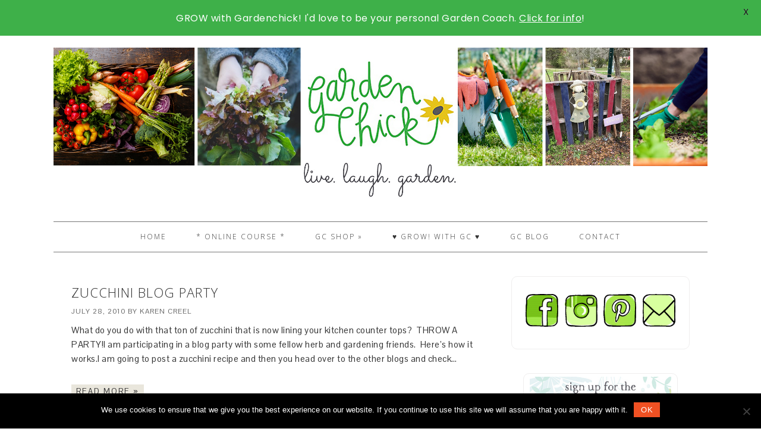

--- FILE ---
content_type: text/html; charset=UTF-8
request_url: https://gardenchick.com/category/zucchini-pizza/
body_size: 24362
content:
<!DOCTYPE html>
<html lang="en-US">
<head >
<meta charset="UTF-8" />
		<meta name="robots" content="noindex" />
		<meta name="viewport" content="width=device-width, initial-scale=1" />
<title>zucchini pizza – Garden Chick</title>
<meta name='robots' content='max-image-preview:large' />
	<style>img:is([sizes="auto" i], [sizes^="auto," i]) { contain-intrinsic-size: 3000px 1500px }</style>
	<link rel="dns-prefetch" href="https://static.hupso.com/share/js/share_toolbar.js"><link rel="preconnect" href="https://static.hupso.com/share/js/share_toolbar.js"><link rel="preload" href="https://static.hupso.com/share/js/share_toolbar.js"><meta property="og:image" content="https://cherie.net/dev/garden/wp-content/uploads/2014/09/GardenChickLogoSM.png"/><link rel='dns-prefetch' href='//secure.gravatar.com' />
<link rel='dns-prefetch' href='//stats.wp.com' />
<link rel='dns-prefetch' href='//fonts.googleapis.com' />
<link rel='dns-prefetch' href='//v0.wordpress.com' />
<link rel="alternate" type="application/rss+xml" title="Garden Chick &raquo; Feed" href="https://gardenchick.com/feed/" />
<link rel="alternate" type="application/rss+xml" title="Garden Chick &raquo; Comments Feed" href="https://gardenchick.com/comments/feed/" />
<link rel="alternate" type="application/rss+xml" title="Garden Chick &raquo; zucchini pizza Category Feed" href="https://gardenchick.com/category/zucchini-pizza/feed/" />
<link rel="canonical" href="https://gardenchick.com/category/zucchini-pizza/" />
<script type="text/javascript">
/* <![CDATA[ */
window._wpemojiSettings = {"baseUrl":"https:\/\/s.w.org\/images\/core\/emoji\/16.0.1\/72x72\/","ext":".png","svgUrl":"https:\/\/s.w.org\/images\/core\/emoji\/16.0.1\/svg\/","svgExt":".svg","source":{"concatemoji":"https:\/\/gardenchick.com\/wp-includes\/js\/wp-emoji-release.min.js?ver=6.8.3"}};
/*! This file is auto-generated */
!function(s,n){var o,i,e;function c(e){try{var t={supportTests:e,timestamp:(new Date).valueOf()};sessionStorage.setItem(o,JSON.stringify(t))}catch(e){}}function p(e,t,n){e.clearRect(0,0,e.canvas.width,e.canvas.height),e.fillText(t,0,0);var t=new Uint32Array(e.getImageData(0,0,e.canvas.width,e.canvas.height).data),a=(e.clearRect(0,0,e.canvas.width,e.canvas.height),e.fillText(n,0,0),new Uint32Array(e.getImageData(0,0,e.canvas.width,e.canvas.height).data));return t.every(function(e,t){return e===a[t]})}function u(e,t){e.clearRect(0,0,e.canvas.width,e.canvas.height),e.fillText(t,0,0);for(var n=e.getImageData(16,16,1,1),a=0;a<n.data.length;a++)if(0!==n.data[a])return!1;return!0}function f(e,t,n,a){switch(t){case"flag":return n(e,"\ud83c\udff3\ufe0f\u200d\u26a7\ufe0f","\ud83c\udff3\ufe0f\u200b\u26a7\ufe0f")?!1:!n(e,"\ud83c\udde8\ud83c\uddf6","\ud83c\udde8\u200b\ud83c\uddf6")&&!n(e,"\ud83c\udff4\udb40\udc67\udb40\udc62\udb40\udc65\udb40\udc6e\udb40\udc67\udb40\udc7f","\ud83c\udff4\u200b\udb40\udc67\u200b\udb40\udc62\u200b\udb40\udc65\u200b\udb40\udc6e\u200b\udb40\udc67\u200b\udb40\udc7f");case"emoji":return!a(e,"\ud83e\udedf")}return!1}function g(e,t,n,a){var r="undefined"!=typeof WorkerGlobalScope&&self instanceof WorkerGlobalScope?new OffscreenCanvas(300,150):s.createElement("canvas"),o=r.getContext("2d",{willReadFrequently:!0}),i=(o.textBaseline="top",o.font="600 32px Arial",{});return e.forEach(function(e){i[e]=t(o,e,n,a)}),i}function t(e){var t=s.createElement("script");t.src=e,t.defer=!0,s.head.appendChild(t)}"undefined"!=typeof Promise&&(o="wpEmojiSettingsSupports",i=["flag","emoji"],n.supports={everything:!0,everythingExceptFlag:!0},e=new Promise(function(e){s.addEventListener("DOMContentLoaded",e,{once:!0})}),new Promise(function(t){var n=function(){try{var e=JSON.parse(sessionStorage.getItem(o));if("object"==typeof e&&"number"==typeof e.timestamp&&(new Date).valueOf()<e.timestamp+604800&&"object"==typeof e.supportTests)return e.supportTests}catch(e){}return null}();if(!n){if("undefined"!=typeof Worker&&"undefined"!=typeof OffscreenCanvas&&"undefined"!=typeof URL&&URL.createObjectURL&&"undefined"!=typeof Blob)try{var e="postMessage("+g.toString()+"("+[JSON.stringify(i),f.toString(),p.toString(),u.toString()].join(",")+"));",a=new Blob([e],{type:"text/javascript"}),r=new Worker(URL.createObjectURL(a),{name:"wpTestEmojiSupports"});return void(r.onmessage=function(e){c(n=e.data),r.terminate(),t(n)})}catch(e){}c(n=g(i,f,p,u))}t(n)}).then(function(e){for(var t in e)n.supports[t]=e[t],n.supports.everything=n.supports.everything&&n.supports[t],"flag"!==t&&(n.supports.everythingExceptFlag=n.supports.everythingExceptFlag&&n.supports[t]);n.supports.everythingExceptFlag=n.supports.everythingExceptFlag&&!n.supports.flag,n.DOMReady=!1,n.readyCallback=function(){n.DOMReady=!0}}).then(function(){return e}).then(function(){var e;n.supports.everything||(n.readyCallback(),(e=n.source||{}).concatemoji?t(e.concatemoji):e.wpemoji&&e.twemoji&&(t(e.twemoji),t(e.wpemoji)))}))}((window,document),window._wpemojiSettings);
/* ]]> */
</script>

<link rel='stylesheet' id='foodie-theme-css' href='https://gardenchick.com/wp-content/themes/foodie/style.css?ver=1.0.9' type='text/css' media='all' />
<style id='wp-emoji-styles-inline-css' type='text/css'>

	img.wp-smiley, img.emoji {
		display: inline !important;
		border: none !important;
		box-shadow: none !important;
		height: 1em !important;
		width: 1em !important;
		margin: 0 0.07em !important;
		vertical-align: -0.1em !important;
		background: none !important;
		padding: 0 !important;
	}
</style>
<link rel='stylesheet' id='wp-block-library-css' href='https://gardenchick.com/wp-includes/css/dist/block-library/style.min.css?ver=6.8.3' type='text/css' media='all' />
<style id='classic-theme-styles-inline-css' type='text/css'>
/*! This file is auto-generated */
.wp-block-button__link{color:#fff;background-color:#32373c;border-radius:9999px;box-shadow:none;text-decoration:none;padding:calc(.667em + 2px) calc(1.333em + 2px);font-size:1.125em}.wp-block-file__button{background:#32373c;color:#fff;text-decoration:none}
</style>
<link rel='stylesheet' id='mediaelement-css' href='https://gardenchick.com/wp-includes/js/mediaelement/mediaelementplayer-legacy.min.css?ver=4.2.17' type='text/css' media='all' />
<link rel='stylesheet' id='wp-mediaelement-css' href='https://gardenchick.com/wp-includes/js/mediaelement/wp-mediaelement.min.css?ver=6.8.3' type='text/css' media='all' />
<style id='jetpack-sharing-buttons-style-inline-css' type='text/css'>
.jetpack-sharing-buttons__services-list{display:flex;flex-direction:row;flex-wrap:wrap;gap:0;list-style-type:none;margin:5px;padding:0}.jetpack-sharing-buttons__services-list.has-small-icon-size{font-size:12px}.jetpack-sharing-buttons__services-list.has-normal-icon-size{font-size:16px}.jetpack-sharing-buttons__services-list.has-large-icon-size{font-size:24px}.jetpack-sharing-buttons__services-list.has-huge-icon-size{font-size:36px}@media print{.jetpack-sharing-buttons__services-list{display:none!important}}.editor-styles-wrapper .wp-block-jetpack-sharing-buttons{gap:0;padding-inline-start:0}ul.jetpack-sharing-buttons__services-list.has-background{padding:1.25em 2.375em}
</style>
<style id='global-styles-inline-css' type='text/css'>
:root{--wp--preset--aspect-ratio--square: 1;--wp--preset--aspect-ratio--4-3: 4/3;--wp--preset--aspect-ratio--3-4: 3/4;--wp--preset--aspect-ratio--3-2: 3/2;--wp--preset--aspect-ratio--2-3: 2/3;--wp--preset--aspect-ratio--16-9: 16/9;--wp--preset--aspect-ratio--9-16: 9/16;--wp--preset--color--black: #000000;--wp--preset--color--cyan-bluish-gray: #abb8c3;--wp--preset--color--white: #ffffff;--wp--preset--color--pale-pink: #f78da7;--wp--preset--color--vivid-red: #cf2e2e;--wp--preset--color--luminous-vivid-orange: #ff6900;--wp--preset--color--luminous-vivid-amber: #fcb900;--wp--preset--color--light-green-cyan: #7bdcb5;--wp--preset--color--vivid-green-cyan: #00d084;--wp--preset--color--pale-cyan-blue: #8ed1fc;--wp--preset--color--vivid-cyan-blue: #0693e3;--wp--preset--color--vivid-purple: #9b51e0;--wp--preset--gradient--vivid-cyan-blue-to-vivid-purple: linear-gradient(135deg,rgba(6,147,227,1) 0%,rgb(155,81,224) 100%);--wp--preset--gradient--light-green-cyan-to-vivid-green-cyan: linear-gradient(135deg,rgb(122,220,180) 0%,rgb(0,208,130) 100%);--wp--preset--gradient--luminous-vivid-amber-to-luminous-vivid-orange: linear-gradient(135deg,rgba(252,185,0,1) 0%,rgba(255,105,0,1) 100%);--wp--preset--gradient--luminous-vivid-orange-to-vivid-red: linear-gradient(135deg,rgba(255,105,0,1) 0%,rgb(207,46,46) 100%);--wp--preset--gradient--very-light-gray-to-cyan-bluish-gray: linear-gradient(135deg,rgb(238,238,238) 0%,rgb(169,184,195) 100%);--wp--preset--gradient--cool-to-warm-spectrum: linear-gradient(135deg,rgb(74,234,220) 0%,rgb(151,120,209) 20%,rgb(207,42,186) 40%,rgb(238,44,130) 60%,rgb(251,105,98) 80%,rgb(254,248,76) 100%);--wp--preset--gradient--blush-light-purple: linear-gradient(135deg,rgb(255,206,236) 0%,rgb(152,150,240) 100%);--wp--preset--gradient--blush-bordeaux: linear-gradient(135deg,rgb(254,205,165) 0%,rgb(254,45,45) 50%,rgb(107,0,62) 100%);--wp--preset--gradient--luminous-dusk: linear-gradient(135deg,rgb(255,203,112) 0%,rgb(199,81,192) 50%,rgb(65,88,208) 100%);--wp--preset--gradient--pale-ocean: linear-gradient(135deg,rgb(255,245,203) 0%,rgb(182,227,212) 50%,rgb(51,167,181) 100%);--wp--preset--gradient--electric-grass: linear-gradient(135deg,rgb(202,248,128) 0%,rgb(113,206,126) 100%);--wp--preset--gradient--midnight: linear-gradient(135deg,rgb(2,3,129) 0%,rgb(40,116,252) 100%);--wp--preset--font-size--small: 13px;--wp--preset--font-size--medium: 20px;--wp--preset--font-size--large: 36px;--wp--preset--font-size--x-large: 42px;--wp--preset--spacing--20: 0.44rem;--wp--preset--spacing--30: 0.67rem;--wp--preset--spacing--40: 1rem;--wp--preset--spacing--50: 1.5rem;--wp--preset--spacing--60: 2.25rem;--wp--preset--spacing--70: 3.38rem;--wp--preset--spacing--80: 5.06rem;--wp--preset--shadow--natural: 6px 6px 9px rgba(0, 0, 0, 0.2);--wp--preset--shadow--deep: 12px 12px 50px rgba(0, 0, 0, 0.4);--wp--preset--shadow--sharp: 6px 6px 0px rgba(0, 0, 0, 0.2);--wp--preset--shadow--outlined: 6px 6px 0px -3px rgba(255, 255, 255, 1), 6px 6px rgba(0, 0, 0, 1);--wp--preset--shadow--crisp: 6px 6px 0px rgba(0, 0, 0, 1);}:where(.is-layout-flex){gap: 0.5em;}:where(.is-layout-grid){gap: 0.5em;}body .is-layout-flex{display: flex;}.is-layout-flex{flex-wrap: wrap;align-items: center;}.is-layout-flex > :is(*, div){margin: 0;}body .is-layout-grid{display: grid;}.is-layout-grid > :is(*, div){margin: 0;}:where(.wp-block-columns.is-layout-flex){gap: 2em;}:where(.wp-block-columns.is-layout-grid){gap: 2em;}:where(.wp-block-post-template.is-layout-flex){gap: 1.25em;}:where(.wp-block-post-template.is-layout-grid){gap: 1.25em;}.has-black-color{color: var(--wp--preset--color--black) !important;}.has-cyan-bluish-gray-color{color: var(--wp--preset--color--cyan-bluish-gray) !important;}.has-white-color{color: var(--wp--preset--color--white) !important;}.has-pale-pink-color{color: var(--wp--preset--color--pale-pink) !important;}.has-vivid-red-color{color: var(--wp--preset--color--vivid-red) !important;}.has-luminous-vivid-orange-color{color: var(--wp--preset--color--luminous-vivid-orange) !important;}.has-luminous-vivid-amber-color{color: var(--wp--preset--color--luminous-vivid-amber) !important;}.has-light-green-cyan-color{color: var(--wp--preset--color--light-green-cyan) !important;}.has-vivid-green-cyan-color{color: var(--wp--preset--color--vivid-green-cyan) !important;}.has-pale-cyan-blue-color{color: var(--wp--preset--color--pale-cyan-blue) !important;}.has-vivid-cyan-blue-color{color: var(--wp--preset--color--vivid-cyan-blue) !important;}.has-vivid-purple-color{color: var(--wp--preset--color--vivid-purple) !important;}.has-black-background-color{background-color: var(--wp--preset--color--black) !important;}.has-cyan-bluish-gray-background-color{background-color: var(--wp--preset--color--cyan-bluish-gray) !important;}.has-white-background-color{background-color: var(--wp--preset--color--white) !important;}.has-pale-pink-background-color{background-color: var(--wp--preset--color--pale-pink) !important;}.has-vivid-red-background-color{background-color: var(--wp--preset--color--vivid-red) !important;}.has-luminous-vivid-orange-background-color{background-color: var(--wp--preset--color--luminous-vivid-orange) !important;}.has-luminous-vivid-amber-background-color{background-color: var(--wp--preset--color--luminous-vivid-amber) !important;}.has-light-green-cyan-background-color{background-color: var(--wp--preset--color--light-green-cyan) !important;}.has-vivid-green-cyan-background-color{background-color: var(--wp--preset--color--vivid-green-cyan) !important;}.has-pale-cyan-blue-background-color{background-color: var(--wp--preset--color--pale-cyan-blue) !important;}.has-vivid-cyan-blue-background-color{background-color: var(--wp--preset--color--vivid-cyan-blue) !important;}.has-vivid-purple-background-color{background-color: var(--wp--preset--color--vivid-purple) !important;}.has-black-border-color{border-color: var(--wp--preset--color--black) !important;}.has-cyan-bluish-gray-border-color{border-color: var(--wp--preset--color--cyan-bluish-gray) !important;}.has-white-border-color{border-color: var(--wp--preset--color--white) !important;}.has-pale-pink-border-color{border-color: var(--wp--preset--color--pale-pink) !important;}.has-vivid-red-border-color{border-color: var(--wp--preset--color--vivid-red) !important;}.has-luminous-vivid-orange-border-color{border-color: var(--wp--preset--color--luminous-vivid-orange) !important;}.has-luminous-vivid-amber-border-color{border-color: var(--wp--preset--color--luminous-vivid-amber) !important;}.has-light-green-cyan-border-color{border-color: var(--wp--preset--color--light-green-cyan) !important;}.has-vivid-green-cyan-border-color{border-color: var(--wp--preset--color--vivid-green-cyan) !important;}.has-pale-cyan-blue-border-color{border-color: var(--wp--preset--color--pale-cyan-blue) !important;}.has-vivid-cyan-blue-border-color{border-color: var(--wp--preset--color--vivid-cyan-blue) !important;}.has-vivid-purple-border-color{border-color: var(--wp--preset--color--vivid-purple) !important;}.has-vivid-cyan-blue-to-vivid-purple-gradient-background{background: var(--wp--preset--gradient--vivid-cyan-blue-to-vivid-purple) !important;}.has-light-green-cyan-to-vivid-green-cyan-gradient-background{background: var(--wp--preset--gradient--light-green-cyan-to-vivid-green-cyan) !important;}.has-luminous-vivid-amber-to-luminous-vivid-orange-gradient-background{background: var(--wp--preset--gradient--luminous-vivid-amber-to-luminous-vivid-orange) !important;}.has-luminous-vivid-orange-to-vivid-red-gradient-background{background: var(--wp--preset--gradient--luminous-vivid-orange-to-vivid-red) !important;}.has-very-light-gray-to-cyan-bluish-gray-gradient-background{background: var(--wp--preset--gradient--very-light-gray-to-cyan-bluish-gray) !important;}.has-cool-to-warm-spectrum-gradient-background{background: var(--wp--preset--gradient--cool-to-warm-spectrum) !important;}.has-blush-light-purple-gradient-background{background: var(--wp--preset--gradient--blush-light-purple) !important;}.has-blush-bordeaux-gradient-background{background: var(--wp--preset--gradient--blush-bordeaux) !important;}.has-luminous-dusk-gradient-background{background: var(--wp--preset--gradient--luminous-dusk) !important;}.has-pale-ocean-gradient-background{background: var(--wp--preset--gradient--pale-ocean) !important;}.has-electric-grass-gradient-background{background: var(--wp--preset--gradient--electric-grass) !important;}.has-midnight-gradient-background{background: var(--wp--preset--gradient--midnight) !important;}.has-small-font-size{font-size: var(--wp--preset--font-size--small) !important;}.has-medium-font-size{font-size: var(--wp--preset--font-size--medium) !important;}.has-large-font-size{font-size: var(--wp--preset--font-size--large) !important;}.has-x-large-font-size{font-size: var(--wp--preset--font-size--x-large) !important;}
:where(.wp-block-post-template.is-layout-flex){gap: 1.25em;}:where(.wp-block-post-template.is-layout-grid){gap: 1.25em;}
:where(.wp-block-columns.is-layout-flex){gap: 2em;}:where(.wp-block-columns.is-layout-grid){gap: 2em;}
:root :where(.wp-block-pullquote){font-size: 1.5em;line-height: 1.6;}
</style>
<link rel='stylesheet' id='cookie-notice-front-css' href='https://gardenchick.com/wp-content/plugins/cookie-notice/css/front.min.css?ver=2.5.7' type='text/css' media='all' />
<link rel='stylesheet' id='hupso_css-css' href='https://gardenchick.com/wp-content/plugins/hupso-share-buttons-for-twitter-facebook-google/style.css?ver=6.8.3' type='text/css' media='all' />
<link rel='stylesheet' id='google-fonts-css' href='https://fonts.googleapis.com/css?family=Lato%3A400%2C500%2C600%2C700%7CPoppins%3A400%2C500%2C600%2C700&#038;ver=2.8.3' type='text/css' media='all' />
<link rel='stylesheet' id='bwg_fonts-css' href='https://gardenchick.com/wp-content/plugins/photo-gallery/css/bwg-fonts/fonts.css?ver=0.0.1' type='text/css' media='all' />
<link rel='stylesheet' id='sumoselect-css' href='https://gardenchick.com/wp-content/plugins/photo-gallery/css/sumoselect.min.css?ver=3.4.6' type='text/css' media='all' />
<link rel='stylesheet' id='mCustomScrollbar-css' href='https://gardenchick.com/wp-content/plugins/photo-gallery/css/jquery.mCustomScrollbar.min.css?ver=3.1.5' type='text/css' media='all' />
<link rel='stylesheet' id='bwg_frontend-css' href='https://gardenchick.com/wp-content/plugins/photo-gallery/css/styles.min.css?ver=1.8.35' type='text/css' media='all' />
<link rel='stylesheet' id='vscf-style-css' href='https://gardenchick.com/wp-content/plugins/very-simple-contact-form/css/vscf-style.min.css?ver=6.8.3' type='text/css' media='all' />
<link rel='stylesheet' id='foodie-google-fonts-css' href='//fonts.googleapis.com/css?family=Pontano+Sans%7COpen+Sans%3A300%2C400&#038;ver=1.0.9' type='text/css' media='all' />
<link rel='stylesheet' id='jetpack-subscriptions-css' href='https://gardenchick.com/wp-content/plugins/jetpack/_inc/build/subscriptions/subscriptions.min.css?ver=15.1' type='text/css' media='all' />
<script type="text/javascript" id="cookie-notice-front-js-before">
/* <![CDATA[ */
var cnArgs = {"ajaxUrl":"https:\/\/gardenchick.com\/wp-admin\/admin-ajax.php","nonce":"440af2724b","hideEffect":"fade","position":"bottom","onScroll":false,"onScrollOffset":100,"onClick":false,"cookieName":"cookie_notice_accepted","cookieTime":2592000,"cookieTimeRejected":2592000,"globalCookie":false,"redirection":false,"cache":true,"revokeCookies":false,"revokeCookiesOpt":"automatic"};
/* ]]> */
</script>
<script type="text/javascript" src="https://gardenchick.com/wp-content/plugins/cookie-notice/js/front.min.js?ver=2.5.7" id="cookie-notice-front-js"></script>
<script type="text/javascript" src="https://gardenchick.com/wp-includes/js/jquery/jquery.min.js?ver=3.7.1" id="jquery-core-js"></script>
<script type="text/javascript" src="https://gardenchick.com/wp-includes/js/jquery/jquery-migrate.min.js?ver=3.4.1" id="jquery-migrate-js"></script>
<script type="text/javascript" src="https://gardenchick.com/wp-content/plugins/photo-gallery/js/jquery.sumoselect.min.js?ver=3.4.6" id="sumoselect-js"></script>
<script type="text/javascript" src="https://gardenchick.com/wp-content/plugins/photo-gallery/js/tocca.min.js?ver=2.0.9" id="bwg_mobile-js"></script>
<script type="text/javascript" src="https://gardenchick.com/wp-content/plugins/photo-gallery/js/jquery.mCustomScrollbar.concat.min.js?ver=3.1.5" id="mCustomScrollbar-js"></script>
<script type="text/javascript" src="https://gardenchick.com/wp-content/plugins/photo-gallery/js/jquery.fullscreen.min.js?ver=0.6.0" id="jquery-fullscreen-js"></script>
<script type="text/javascript" id="bwg_frontend-js-extra">
/* <![CDATA[ */
var bwg_objectsL10n = {"bwg_field_required":"field is required.","bwg_mail_validation":"This is not a valid email address.","bwg_search_result":"There are no images matching your search.","bwg_select_tag":"Select Tag","bwg_order_by":"Order By","bwg_search":"Search","bwg_show_ecommerce":"Show Ecommerce","bwg_hide_ecommerce":"Hide Ecommerce","bwg_show_comments":"Show Comments","bwg_hide_comments":"Hide Comments","bwg_restore":"Restore","bwg_maximize":"Maximize","bwg_fullscreen":"Fullscreen","bwg_exit_fullscreen":"Exit Fullscreen","bwg_search_tag":"SEARCH...","bwg_tag_no_match":"No tags found","bwg_all_tags_selected":"All tags selected","bwg_tags_selected":"tags selected","play":"Play","pause":"Pause","is_pro":"","bwg_play":"Play","bwg_pause":"Pause","bwg_hide_info":"Hide info","bwg_show_info":"Show info","bwg_hide_rating":"Hide rating","bwg_show_rating":"Show rating","ok":"Ok","cancel":"Cancel","select_all":"Select all","lazy_load":"0","lazy_loader":"https:\/\/gardenchick.com\/wp-content\/plugins\/photo-gallery\/images\/ajax_loader.png","front_ajax":"0","bwg_tag_see_all":"see all tags","bwg_tag_see_less":"see less tags"};
/* ]]> */
</script>
<script type="text/javascript" src="https://gardenchick.com/wp-content/plugins/photo-gallery/js/scripts.min.js?ver=1.8.35" id="bwg_frontend-js"></script>
<link rel="https://api.w.org/" href="https://gardenchick.com/wp-json/" /><link rel="alternate" title="JSON" type="application/json" href="https://gardenchick.com/wp-json/wp/v2/categories/52" /><link rel="EditURI" type="application/rsd+xml" title="RSD" href="https://gardenchick.com/xmlrpc.php?rsd" />
<style id="mystickymenu" type="text/css">#mysticky-nav { width:100%; position: static; height: auto !important; }#mysticky-nav.wrapfixed { position:fixed; left: 0px; margin-top:0px;  z-index: 99990; -webkit-transition: 0.3s; -moz-transition: 0.3s; -o-transition: 0.3s; transition: 0.3s; -ms-filter:"progid:DXImageTransform.Microsoft.Alpha(Opacity=90)"; filter: alpha(opacity=90); opacity:0.9; background-color: #f7f5e7;}#mysticky-nav.wrapfixed .myfixed{ background-color: #f7f5e7; position: relative;top: auto;left: auto;right: auto;}#mysticky-nav .myfixed { margin:0 auto; float:none; border:0px; background:none; max-width:100%; }</style>			<style type="text/css">
																															</style>
				<style>img#wpstats{display:none}</style>
		<link rel="icon" href="https://gardenchick.com/wp-content/themes/foodie/images/favicon.ico" />
<link rel="pingback" href="https://gardenchick.com/xmlrpc.php" />
<style type="text/css">.site-header { background: url(https://cherie.net/dev/garden/wp-content/uploads/2014/09/GardenChickLogoSM.png) no-repeat !important; }</style>
<!-- <link rel="stylesheet" href="/rooster.css" type="text/css"> -->
<meta name="p:domain_verify" content="c01b6b3fa9c8bfec6e680d0bd97d9e27"/>

<!-- Facebook Pixel Code -->
<script>
!function(f,b,e,v,n,t,s)
{if(f.fbq)return;n=f.fbq=function(){n.callMethod?
n.callMethod.apply(n,arguments):n.queue.push(arguments)};
if(!f._fbq)f._fbq=n;n.push=n;n.loaded=!0;n.version='2.0';
n.queue=[];t=b.createElement(e);t.async=!0;
t.src=v;s=b.getElementsByTagName(e)[0];
s.parentNode.insertBefore(t,s)}(window,document,'script',
'https://connect.facebook.net/en_US/fbevents.js');
 fbq('init', '555384825226286'); 
fbq('track', 'PageView');
</script>
<noscript>
 <img height="1" width="1" 
src="https://www.facebook.com/tr?id=555384825226286&ev=PageView
&noscript=1"/>
</noscript>
<!-- End Facebook Pixel Code -->

<!-- Flodesk pop up code -->
<script>
  (function(w, d, t, h, s, n) {
    w.FlodeskObject = n;
    var fn = function() {
      (w[n].q = w[n].q || []).push(arguments);
    };
    w[n] = w[n] || fn;
    var f = d.getElementsByTagName(t)[0];
    var v = '?v=' + Math.floor(new Date().getTime() / (120 * 1000)) * 60;
    var sm = d.createElement(t);
    sm.async = true;
    sm.type = 'module';
    sm.src = h + s + '.mjs' + v;
    f.parentNode.insertBefore(sm, f);
    var sn = d.createElement(t);
    sn.async = true;
    sn.noModule = true;
    sn.src = h + s + '.js' + v;
    f.parentNode.insertBefore(sn, f);
  })(window, document, 'script', 'https://assets.flodesk.com', '/universal', 'fd');
</script>
<script>
  window.fd('form', {
    formId: '62fa876aaeb3ce8812ee2fd8'
  });
</script>
<!-- End Flodesk popup form -->

<!-- Flo desk inline form -->
<script>
  (function(w, d, t, h, s, n) {
    w.FlodeskObject = n;
    var fn = function() {
      (w[n].q = w[n].q || []).push(arguments);
    };
    w[n] = w[n] || fn;
    var f = d.getElementsByTagName(t)[0];
    var v = '?v=' + Math.floor(new Date().getTime() / (120 * 1000)) * 60;
    var sm = d.createElement(t);
    sm.async = true;
    sm.type = 'module';
    sm.src = h + s + '.mjs' + v;
    f.parentNode.insertBefore(sm, f);
    var sn = d.createElement(t);
    sn.async = true;
    sn.noModule = true;
    sn.src = h + s + '.js' + v;
    f.parentNode.insertBefore(sn, f);
  })(window, document, 'script', 'https://assets.flodesk.com', '/universal', 'fd');
</script>
<!-- end Flodesk inline form -->

<!-- Flodesk herbal garden signup -->
<script>
  (function(w, d, t, h, s, n) {
    w.FlodeskObject = n;
    var fn = function() {
      (w[n].q = w[n].q || []).push(arguments);
    };
    w[n] = w[n] || fn;
    var f = d.getElementsByTagName(t)[0];
    var v = '?v=' + Math.floor(new Date().getTime() / (120 * 1000)) * 60;
    var sm = d.createElement(t);
    sm.async = true;
    sm.type = 'module';
    sm.src = h + s + '.mjs' + v;
    f.parentNode.insertBefore(sm, f);
    var sn = d.createElement(t);
    sn.async = true;
    sn.noModule = true;
    sn.src = h + s + '.js' + v;
    f.parentNode.insertBefore(sn, f);
  })(window, document, 'script', 'https://assets.flodesk.com', '/universal', 'fd');
</script>
<!-- end flodesk herbal garden signup -->

<!-- Flodesk newsletter signup page -->
<script>
  (function(w, d, t, h, s, n) {
    w.FlodeskObject = n;
    var fn = function() {
      (w[n].q = w[n].q || []).push(arguments);
    };
    w[n] = w[n] || fn;
    var f = d.getElementsByTagName(t)[0];
    var v = '?v=' + Math.floor(new Date().getTime() / (120 * 1000)) * 60;
    var sm = d.createElement(t);
    sm.async = true;
    sm.type = 'module';
    sm.src = h + s + '.mjs' + v;
    f.parentNode.insertBefore(sm, f);
    var sn = d.createElement(t);
    sn.async = true;
    sn.noModule = true;
    sn.src = h + s + '.js' + v;
    f.parentNode.insertBefore(sn, f);
  })(window, document, 'script', 'https://assets.flodesk.com', '/universal', 'fd');
</script>
<!-- end flodesk newsletter signup page --><style type="text/css" id="custom-background-css">
body.custom-background { background-image: url("https://cherie.net/dev/garden/wp-content/uploads/2014/09/background.jpg"); background-position: left top; background-size: auto; background-repeat: repeat; background-attachment: scroll; }
</style>
	
<!-- Jetpack Open Graph Tags -->
<meta property="og:type" content="website" />
<meta property="og:title" content="zucchini pizza – Garden Chick" />
<meta property="og:url" content="https://gardenchick.com/category/zucchini-pizza/" />
<meta property="og:site_name" content="Garden Chick" />
<meta property="og:image" content="https://s0.wp.com/i/blank.jpg" />
<meta property="og:image:width" content="200" />
<meta property="og:image:height" content="200" />
<meta property="og:image:alt" content="" />
<meta property="og:locale" content="en_US" />

<!-- End Jetpack Open Graph Tags -->

	<style id="mysticky-welcomebar-inline-css">
	.mysticky-welcomebar-fixed , .mysticky-welcomebar-fixed * {
		-webkit-box-sizing: border-box;
		-moz-box-sizing: border-box;
		box-sizing: border-box;
	}
	.mysticky-welcomebar-fixed {
		background-color: #3eb049;
		font-family: Poppins;
		position: fixed;
		left: 0;
		right: 0;
		z-index: 9999999;
		opacity: 0;
	}
	.mysticky-welcomebar-fixed-wrap {
		min-height: 60px;
		padding: 20px 50px;
		display: flex;
		align-items: center;
		justify-content: center;
		width: 100%;
		height: 100%;
	}
	.mysticky-welcomebar-fixed-wrap .mysticky-welcomebar-content {
		flex: 1;
		text-align:center;
	}
	.mysticky-welcomebar-animation {
		-webkit-transition: all 1s ease 0s;
		-moz-transition: all 1s ease 0s;
		transition: all 1s ease 0s;
	}
	.mysticky-welcomebar-position-top {
		top:0;
	}
	.mysticky-welcomebar-position-bottom {
		bottom:0;
	}
	.mysticky-welcomebar-position-top.mysticky-welcomebar-entry-effect-slide-in {
		top: -60px;
	}
	.mysticky-welcomebar-position-bottom.mysticky-welcomebar-entry-effect-slide-in {
		bottom: -60px;
	}
	.mysticky-welcomebar-entry-effect-fade {
		opacity: 0;
	}
	.mysticky-welcomebar-entry-effect-none {
		display: none;
	}
	.mysticky-welcomebar-fixed .mysticky-welcomebar-content p a{
		text-decoration: underline;
		text-decoration-thickness: 1px;
		text-underline-offset: 0.25ch;
	}
	.mysticky-welcomebar-fixed .mysticky-welcomebar-content p a,
	.mysticky-welcomebar-fixed .mysticky-welcomebar-content p {
		color: #ffffff;
		font-size: 16px;
		margin: 0;
		padding: 0;
		line-height: 1.2;
		font-weight: 400;
		font-family:Poppins	}
	.mysticky-welcomebar-fixed .mysticky-welcomebar-btn {
		/*padding-left: 30px;*/
		display: none;
		line-height: 1;
		margin-left: 10px;
	}
	.mysticky-welcomebar-fixed.mysticky-welcomebar-btn-desktop .mysticky-welcomebar-btn {
		display: block;
		position: relative;
	}
	.mysticky-welcomebar-fixed .mysticky-welcomebar-btn a {
		background-color: #000000;
		font-family: inherit;
		color: #ffffff;
		border-radius: 4px;
		text-decoration: none;
		display: inline-block;
		vertical-align: top;
		line-height: 1.2;
		font-size: 16px;
		font-weight: 400;
		padding: 5px 20px;
		white-space: nowrap;
	}

				.mysticky-welcomebar-fixed .mysticky-welcomebar-close {
		display: none;
		vertical-align: top;
		width: 30px;
		height: 30px;
		text-align: center;
		line-height: 30px;
		border-radius: 5px;
		color: #000;
		position: absolute;
		top: 5px;
		right: 10px;
		outline: none;		
		text-decoration: none;
		text-shadow: 0 0 0px #fff;
		-webkit-transition: all 0.5s ease 0s;
		-moz-transition: all 0.5s ease 0s;
		transition: all 0.5s ease 0s;
		-webkit-transform-origin: 50% 50%;
		-moz-transform-origin: 50% 50%;
		transform-origin: 50% 50%;
	}
	.mysticky-welcomebar-fixed .mysticky-welcomebar-close:hover {
		opacity: 1;
		-webkit-transform: rotate(180deg);
		-moz-transform: rotate(180deg);
		transform: rotate(180deg);
	}
	.mysticky-welcomebar-fixed .mysticky-welcomebar-close span.dashicons {
		font-size: 27px;
	}
	.mysticky-welcomebar-fixed.mysticky-welcomebar-showx-desktop .mysticky-welcomebar-close {
		display: inline-block;
		cursor: pointer;
	}	
	/* Animated Buttons */
		.mysticky-welcomebar-btn a {
			-webkit-animation-duration: 1s;
			animation-duration: 1s;
		}
		@-webkit-keyframes flash {
			from,
			50%,
			to {
				opacity: 1;
			}

			25%,
			75% {
				opacity: 0;
			}
		}
		@keyframes flash {
			from,
			50%,
			to {
				opacity: 1;
			}

			25%,
			75% {
				opacity: 0;
			}
		}
		.mysticky-welcomebar-attention-flash.animation-start .mysticky-welcomebar-btn a {
			-webkit-animation-name: flash;
			animation-name: flash;
		}
		
		@keyframes shake {
			from,
			to {
				-webkit-transform: translate3d(0, 0, 0);
				transform: translate3d(0, 0, 0);
			}

			10%,
			30%,
			50%,
			70%,
			90% {
				-webkit-transform: translate3d(-10px, 0, 0);
				transform: translate3d(-10px, 0, 0);
			}

			20%,
			40%,
			60%,
			80% {
				-webkit-transform: translate3d(10px, 0, 0);
				transform: translate3d(10px, 0, 0);
			}
		}

		.mysticky-welcomebar-attention-shake.animation-start .mysticky-welcomebar-btn a {
			-webkit-animation-name: shake;
			animation-name: shake;
		}
		
		@-webkit-keyframes swing {
			20% {
				-webkit-transform: rotate3d(0, 0, 1, 15deg);
				transform: rotate3d(0, 0, 1, 15deg);
			}

			40% {
				-webkit-transform: rotate3d(0, 0, 1, -10deg);
				transform: rotate3d(0, 0, 1, -10deg);
			}

			60% {
				-webkit-transform: rotate3d(0, 0, 1, 5deg);
				transform: rotate3d(0, 0, 1, 5deg);
			}

			80% {
				-webkit-transform: rotate3d(0, 0, 1, -5deg);
				transform: rotate3d(0, 0, 1, -5deg);
			}
	
			to {
				-webkit-transform: rotate3d(0, 0, 1, 0deg);
				transform: rotate3d(0, 0, 1, 0deg);
			}
		}

		@keyframes swing {
			20% {
				-webkit-transform: rotate3d(0, 0, 1, 15deg);
				transform: rotate3d(0, 0, 1, 15deg);
			}

			40% {
				-webkit-transform: rotate3d(0, 0, 1, -10deg);
				transform: rotate3d(0, 0, 1, -10deg);
			}

			60% {
				-webkit-transform: rotate3d(0, 0, 1, 5deg);
				transform: rotate3d(0, 0, 1, 5deg);
			}

			80% {
				-webkit-transform: rotate3d(0, 0, 1, -5deg);
				transform: rotate3d(0, 0, 1, -5deg);
			}

			to {
				-webkit-transform: rotate3d(0, 0, 1, 0deg);
				transform: rotate3d(0, 0, 1, 0deg);
			}
		}

		.mysticky-welcomebar-attention-swing.animation-start .mysticky-welcomebar-btn a {
			-webkit-transform-origin: top center;
			transform-origin: top center;
			-webkit-animation-name: swing;
			animation-name: swing;
		}
		
		@-webkit-keyframes tada {
			from {
				-webkit-transform: scale3d(1, 1, 1);
				transform: scale3d(1, 1, 1);
			}

			10%,
			20% {
				-webkit-transform: scale3d(0.9, 0.9, 0.9) rotate3d(0, 0, 1, -3deg);
				transform: scale3d(0.9, 0.9, 0.9) rotate3d(0, 0, 1, -3deg);
			}

			30%,
			50%,
			70%,
			90% {
				-webkit-transform: scale3d(1.1, 1.1, 1.1) rotate3d(0, 0, 1, 3deg);
				transform: scale3d(1.1, 1.1, 1.1) rotate3d(0, 0, 1, 3deg);
			}

			40%,
			60%,
			80% {
				-webkit-transform: scale3d(1.1, 1.1, 1.1) rotate3d(0, 0, 1, -3deg);
				transform: scale3d(1.1, 1.1, 1.1) rotate3d(0, 0, 1, -3deg);
			}

			to {
				-webkit-transform: scale3d(1, 1, 1);
				transform: scale3d(1, 1, 1);
			}
		}

		@keyframes tada {
			from {
				-webkit-transform: scale3d(1, 1, 1);
				transform: scale3d(1, 1, 1);
			}

			10%,
			20% {
				-webkit-transform: scale3d(0.9, 0.9, 0.9) rotate3d(0, 0, 1, -3deg);
				transform: scale3d(0.9, 0.9, 0.9) rotate3d(0, 0, 1, -3deg);
			}

			30%,
			50%,
			70%,
			90% {
				-webkit-transform: scale3d(1.1, 1.1, 1.1) rotate3d(0, 0, 1, 3deg);
				transform: scale3d(1.1, 1.1, 1.1) rotate3d(0, 0, 1, 3deg);
			}

			40%,
			60%,
			80% {
				-webkit-transform: scale3d(1.1, 1.1, 1.1) rotate3d(0, 0, 1, -3deg);
				transform: scale3d(1.1, 1.1, 1.1) rotate3d(0, 0, 1, -3deg);
			}

			to {
				-webkit-transform: scale3d(1, 1, 1);
				transform: scale3d(1, 1, 1);
			}
		}

		.mysticky-welcomebar-attention-tada.animation-start .mysticky-welcomebar-btn a {
			-webkit-animation-name: tada;
			animation-name: tada;
		}
		
		@-webkit-keyframes heartBeat {
			0% {
				-webkit-transform: scale(1);
				transform: scale(1);
			}

			14% {
				-webkit-transform: scale(1.3);
				transform: scale(1.3);
			}

			28% {
				-webkit-transform: scale(1);
				transform: scale(1);
			}

			42% {
				-webkit-transform: scale(1.3);
				transform: scale(1.3);
			}

			70% {
				-webkit-transform: scale(1);
				transform: scale(1);
			}
		}

		@keyframes heartBeat {
			0% {
				-webkit-transform: scale(1);
				transform: scale(1);
			}

			14% {
				-webkit-transform: scale(1.3);
				transform: scale(1.3);
			}

			28% {
				-webkit-transform: scale(1);
				transform: scale(1);
			}

			42% {
				-webkit-transform: scale(1.3);
				transform: scale(1.3);
			}

			70% {
				-webkit-transform: scale(1);
				transform: scale(1);
			}
		}

		.mysticky-welcomebar-attention-heartbeat.animation-start .mysticky-welcomebar-btn a {
		  -webkit-animation-name: heartBeat;
		  animation-name: heartBeat;
		  -webkit-animation-duration: 1.3s;
		  animation-duration: 1.3s;
		  -webkit-animation-timing-function: ease-in-out;
		  animation-timing-function: ease-in-out;
		}
		
		@-webkit-keyframes wobble {
			from {
				-webkit-transform: translate3d(0, 0, 0);
				transform: translate3d(0, 0, 0);
			}

			15% {
				-webkit-transform: translate3d(-25%, 0, 0) rotate3d(0, 0, 1, -5deg);
				transform: translate3d(-25%, 0, 0) rotate3d(0, 0, 1, -5deg);
			}

			30% {
				-webkit-transform: translate3d(20%, 0, 0) rotate3d(0, 0, 1, 3deg);
				transform: translate3d(20%, 0, 0) rotate3d(0, 0, 1, 3deg);
			}

			45% {
				-webkit-transform: translate3d(-15%, 0, 0) rotate3d(0, 0, 1, -3deg);
				transform: translate3d(-15%, 0, 0) rotate3d(0, 0, 1, -3deg);
			}

			60% {
				-webkit-transform: translate3d(10%, 0, 0) rotate3d(0, 0, 1, 2deg);
				transform: translate3d(10%, 0, 0) rotate3d(0, 0, 1, 2deg);
			}

			75% {
				-webkit-transform: translate3d(-5%, 0, 0) rotate3d(0, 0, 1, -1deg);
				transform: translate3d(-5%, 0, 0) rotate3d(0, 0, 1, -1deg);
			}

			to {
				-webkit-transform: translate3d(0, 0, 0);
				transform: translate3d(0, 0, 0);
			}
		}

		@keyframes wobble {
			from {
				-webkit-transform: translate3d(0, 0, 0);
				transform: translate3d(0, 0, 0);
			}

			15% {
				-webkit-transform: translate3d(-25%, 0, 0) rotate3d(0, 0, 1, -5deg);
				transform: translate3d(-25%, 0, 0) rotate3d(0, 0, 1, -5deg);
			}

			30% {
				-webkit-transform: translate3d(20%, 0, 0) rotate3d(0, 0, 1, 3deg);
				transform: translate3d(20%, 0, 0) rotate3d(0, 0, 1, 3deg);
			}

			45% {
				-webkit-transform: translate3d(-15%, 0, 0) rotate3d(0, 0, 1, -3deg);
				transform: translate3d(-15%, 0, 0) rotate3d(0, 0, 1, -3deg);
			}

			60% {
				-webkit-transform: translate3d(10%, 0, 0) rotate3d(0, 0, 1, 2deg);
				transform: translate3d(10%, 0, 0) rotate3d(0, 0, 1, 2deg);
			}

			75% {
				-webkit-transform: translate3d(-5%, 0, 0) rotate3d(0, 0, 1, -1deg);
				transform: translate3d(-5%, 0, 0) rotate3d(0, 0, 1, -1deg);
			}

			to {
				-webkit-transform: translate3d(0, 0, 0);
				transform: translate3d(0, 0, 0);
			}
		}
		
		.mysticky-welcomebar-attention-wobble.animation-start .mysticky-welcomebar-btn a {
			-webkit-animation-name: wobble;
			animation-name: wobble;
		}

		/* 210824 */
		@media only screen and (min-width: 481px) {
			.mysticky-welcomebar-fixed-wrap.mysticky-welcomebar-position-left {
				justify-content: flex-start;
			}
			.mysticky-welcomebar-fixed-wrap.mysticky-welcomebar-position-center {
				justify-content: center;
			}
			.mysticky-welcomebar-fixed-wrap.mysticky-welcomebar-position-right  {
				justify-content: flex-end;
			}
			.mysticky-welcomebar-fixed-wrap.mysticky-welcomebar-position-left .mysticky-welcomebar-content,
			.mysticky-welcomebar-fixed-wrap.mysticky-welcomebar-position-center .mysticky-welcomebar-content,
			.mysticky-welcomebar-fixed-wrap.mysticky-welcomebar-position-right .mysticky-welcomebar-content {
				flex: unset;
			}
		}
		
		@media only screen and (min-width: 768px) {
			.mysticky-welcomebar-display-desktop.mysticky-welcomebar-entry-effect-fade.entry-effect {
				opacity: 1;
			}
			.mysticky-welcomebar-display-desktop.mysticky-welcomebar-entry-effect-none.entry-effect {
				display: block;
			}
			.mysticky-welcomebar-display-desktop.mysticky-welcomebar-position-top.mysticky-welcomebar-fixed ,
			.mysticky-welcomebar-display-desktop.mysticky-welcomebar-position-top.mysticky-welcomebar-entry-effect-slide-in.entry-effect.mysticky-welcomebar-fixed {
				top: 0;			
			}
			.mysticky-welcomebar-display-desktop.mysticky-welcomebar-position-bottom.mysticky-welcomebar-fixed ,
			.mysticky-welcomebar-display-desktop.mysticky-welcomebar-position-bottom.mysticky-welcomebar-entry-effect-slide-in.entry-effect.mysticky-welcomebar-fixed {
				bottom: 0;
			}	
		}
		@media only screen and (max-width: 767px) {
			.mysticky-welcomebar-display-mobile.mysticky-welcomebar-entry-effect-fade.entry-effect {
				opacity: 1;
			}
			.mysticky-welcomebar-display-mobile.mysticky-welcomebar-entry-effect-none.entry-effect {
				display: block;
			}
			.mysticky-welcomebar-display-mobile.mysticky-welcomebar-position-top.mysticky-welcomebar-fixed ,
			.mysticky-welcomebar-display-mobile.mysticky-welcomebar-position-top.mysticky-welcomebar-entry-effect-slide-in.entry-effect.mysticky-welcomebar-fixed {
				top: 0;
			}
			.mysticky-welcomebar-display-mobile.mysticky-welcomebar-position-bottom.mysticky-welcomebar-fixed ,
			.mysticky-welcomebar-display-mobile.mysticky-welcomebar-position-bottom.mysticky-welcomebar-entry-effect-slide-in.entry-effect.mysticky-welcomebar-fixed {
				bottom: 0;
			}
			/*.mysticky-welcomebar-fixed.mysticky-welcomebar-showx-desktop .mysticky-welcomebar-close {
				display: none;
			}
			.mysticky-welcomebar-fixed.mysticky-welcomebar-showx-mobile .mysticky-welcomebar-close {
				display: inline-block;
			}*/
			.mysticky-welcomebar-fixed.mysticky-welcomebar-btn-desktop .mysticky-welcomebar-btn {
				display: none;
			}
			.mysticky-welcomebar-fixed.mysticky-welcomebar-btn-mobile .mysticky-welcomebar-btn {
				display: block;
				/*margin-top: 10px;*/
			}
		}
		@media only screen and (max-width: 480px) {

			.mysticky-welcomebar-fixed-wrap {padding: 15px 35px 10px 10px; flex-wrap:wrap;}
			.mysticky-welcomebar-fixed.front-site .mysticky-welcomebar-fixed-wrap {
				padding: 15px 20px 10px 20px;
				flex-direction: column;
			}
			/*.welcombar-contact-lead .mysticky-welcomebar-fixed-wrap {flex-wrap: wrap; justify-content: center;}*/
			
			.mysticky-welcomebar-fixed .mystickymenu-front.mysticky-welcomebar-lead-content {margin: 10px 0 10px 20px !important;}

			.mysticky-welcomebar-fixed .mysticky-welcomebar-btn {
				padding-left: 10px;
			}
			.mysticky-welcomebar-fixed.mysticky-welcomebar-btn-mobile.front-site .mysticky-welcomebar-btn {margin-left: 0; text-align: center;}
		}


		body.mysticky-welcomebar-apper #wpadminbar{
			z-index:99999999;
		}

		.mysticky-welcomebar-fixed .mystickymenu-front.mysticky-welcomebar-lead-content {
			display: flex;
			width: auto;
			margin: 0 0px 0 10px;
		}

		.mystickymenu-front.mysticky-welcomebar-lead-content input[type="text"] {
			font-size: 12px;
			padding: 7px 5px;
			margin-right: 10px;
			min-width: 50%;
			border: 0;
			width:auto;
		}

		.mystickymenu-front.mysticky-welcomebar-lead-content input[type="text"]:focus {
			outline: unset;
			box-shadow: unset;
		}

		.input-error {
			color: #ff0000;
			font-style: normal;
			font-family: inherit;
			font-size: 13px;
			display: block;
			position: absolute;
			bottom: 0px;
		}

		.mysticky-welcomebar-fixed.mysticky-site-front .mysticky-welcomebar-btn.contact-lead-button {
		  margin-left: 0;
		}
		.morphext > .morphext__animated {
		  display: inline-block;
		}
		
		.mysticky-welcomebar-btn a {
			outline: none !important;
			cursor: pointer;
			position: relative;
		}		
		.mysticky-welcomebar-hover-effect-border1 {
			position: relative;
		}
		.mysticky-welcomebar-hover-effect-border1 a { 
			display: block;
			width: 100%;
			height: 100%;
		}
		.mysticky-welcomebar-hover-effect-border1:before,
		.mysticky-welcomebar-hover-effect-border1:after {
			position: absolute;
			content: "";
			height: 0%;
			width: 2px;
			background: #000;
		}
		.mysticky-welcomebar-hover-effect-border1:before {
			right: 0;
			top: 0;
			transition: all 0.1s ease;
			z-index: 1 !important;
		}
		.mysticky-welcomebar-hover-effect-border1:after {
			left: 0;
			bottom: 0;
			transition: all 0.1s 0.2s ease;
		}
		.mysticky-welcomebar-hover-effect-border1:hover:before {
			transition: all 0.1s 0.2s ease;
			height: 100%;
		}
		.mysticky-welcomebar-hover-effect-border1:hover:after {
			transition: all 0.1s ease;
			height: 100%;
		}
		.mysticky-welcomebar-hover-effect-border1 a:before,
		.mysticky-welcomebar-hover-effect-border1 a:after {
			position: absolute;
			content: "";
			background: #000;
		}
		.mysticky-welcomebar-hover-effect-border1 a:before {
			left: 0;
			top: 0;
			width: 0%;
			height: 2px;
			transition: all 0.1s 0.1s ease;
		}
		.mysticky-welcomebar-hover-effect-border1 a:after {
			left: 0;
			bottom: 0;
			width: 100%;
			height: 2px;
		}
		.mysticky-welcomebar-hover-effect-border1 a:hover:before {
			width: 100%;
		}

		.mysticky-welcomebar-hover-effect-border2 a {
			position: relative;
			display: block;
			width: 100%;
			height: 100%;
		}
		.mysticky-welcomebar-hover-effect-border2:before,
		.mysticky-welcomebar-hover-effect-border2:after {
			position: absolute;
			content: "";
			right: 0px;
			transition: all 0.3s ease;
			border-radius: 4px;
			z-index: 99;
		}
		.mysticky-welcomebar-hover-effect-border2:before {
			width: 2px;
		}
		.mysticky-welcomebar-hover-effect-border2:after {
			width: 0%;
			height: 2px;
		}
		.mysticky-welcomebar-hover-effect-border2:hover:before {
			height: 29px;
		}
		.mysticky-welcomebar-hover-effect-border2:hover:after {
			width: 86px;
		}
		.mysticky-welcomebar-hover-effect-border2 a:before,
		.mysticky-welcomebar-hover-effect-border2 a:after {
			position: absolute;
			content: "";
			left: 0;
			bottom: 0;
			transition: all 0.3s ease;
			z-index: 0 !important;
		}
		.mysticky-welcomebar-hover-effect-border2 a:before {
			width: 2px;
			height: 0%;
		}
		.mysticky-welcomebar-hover-effect-border2 a:after {
			width: 0%;
			height: 2px;
		}
		.mysticky-welcomebar-hover-effect-border2 a:hover:before {
			height: 100%;
		}
		.mysticky-welcomebar-hover-effect-border2 a:hover:after {
			width: 100%; 
		}
		.mysticky-welcomebar-hover-effect-border3 a {
			position: relative;
			display: block;
			width: 100%;
			height: 100%;
		}
		.mysticky-welcomebar-hover-effect-border3:before,
		.mysticky-welcomebar-hover-effect-border3:after {
			position: absolute;
			content: "";
			right: 0px;
			transition: all 0.3s ease;
			z-index: 99;
		}
		.mysticky-welcomebar-hover-effect-border3:before {
			height: 14px;
			width: 2px;
		}
		.mysticky-welcomebar-hover-effect-border3:after {
			width: 14px;
			height: 2px;
		}
		.mysticky-welcomebar-hover-effect-border3:hover:before {
			height: 29px;
		}
		.mysticky-welcomebar-hover-effect-border3:hover:after {
			width: 86px;
		}
		.mysticky-welcomebar-hover-effect-border3 a:before,
		.mysticky-welcomebar-hover-effect-border3 a:after {
			position: absolute;
			content: "";
			left: 0;
			bottom: 0;
			transition: all 0.3s ease;
			z-index: 0 !important;
		}
		.mysticky-welcomebar-hover-effect-border3 a:before {
			width: 2px;
			height: 50%;
		}
		.mysticky-welcomebar-hover-effect-border3 a:after {
			width: 14px;
			height: 2px;
		}
		.mysticky-welcomebar-hover-effect-border3 a:hover:before {
			height: 100%;
		}
		.mysticky-welcomebar-hover-effect-border3 a:hover:after {
			width: 100%;
		}
		.mysticky-welcomebar-hover-effect-border4 a {
			position: relative;
			display: block;
			width: 100%;
			height: 100%;
		}
		.mysticky-welcomebar-hover-effect-border4:before,
		.mysticky-welcomebar-hover-effect-border4:after {
			position: absolute;
			content: "";
			right: 0px;
			bottom: 0px ;
			transition: all 0.3s ease;
			z-index: 99;
		}
		.mysticky-welcomebar-hover-effect-border4:before {
			height: 14px;
			width: 2px;
		}
		.mysticky-welcomebar-hover-effect-border4:after {
			width: 14px;
			height: 2px;
		}
		.mysticky-welcomebar-hover-effect-border4:hover:before {
			height: 29px;
		}
		.mysticky-welcomebar-hover-effect-border4:hover:after {
			width: 86px;
		}
		.mysticky-welcomebar-hover-effect-border4 a:before,
		.mysticky-welcomebar-hover-effect-border4 a:after {
			position: absolute;
			content: "";
			left: 0;
			top: 0;
			transition: all 0.3s ease;
		}
		.mysticky-welcomebar-hover-effect-border4 a:before {
			width: 2px;
			height: 50%;
		}
		.mysticky-welcomebar-hover-effect-border4 a:after {
			width: 14px;
			height: 2px;
		}
		.mysticky-welcomebar-hover-effect-border4 a:hover:before {
			height: 100%;
		}
		.mysticky-welcomebar-hover-effect-border4 a:hover:after {
			width: 100%;
		}

		.mysticky-welcomebar-hover-effect-fill1 a {
			z-index: 1;
		}
		.mysticky-welcomebar-hover-effect-fill1 a:after {
			position: absolute;
			content: "";
			width: 0;
			height: 100%;
			top: 0;
			left: 0;
			z-index: -1;
		}
		.mysticky-welcomebar-hover-effect-fill1 a:hover:after {
			width: 100%;
		}
		.mysticky-welcomebar-hover-effect-fill1 a:active {
			top: 2px;
		}
		.mysticky-welcomebar-hover-effect-fill2 a {
			z-index: 1;
		}
		.mysticky-welcomebar-hover-effect-fill2 a:after {
			position: absolute;
			content: "";
			width: 0;
			height: 100%;
			top: 0;
			left: 0;
			direction: rtl;
			z-index: -1;
			transition: all 0.3s ease;
		}
		.mysticky-welcomebar-hover-effect-fill2 a:hover:after {
			left: auto;
			right: 0;
			width: 100%;
		}
		.mysticky-welcomebar-hover-effect-fill2 a:active {
			top: 2px;
		}
		.mysticky-welcomebar-hover-effect-fill3 a {
			border: 0px solid #000;
			z-index: 1;
		}
		.mysticky-welcomebar-hover-effect-fill3 a:after {
			position: absolute;
			content: "";
			width: 100%;
			height: 0;
			bottom: 0;
			left: 0;
			z-index: -1;
			transition: all 0.3s ease;
		}
		.mysticky-welcomebar-hover-effect-fill3 a:hover:after {
			top: 0;
			height: 100%;
		}
		.mysticky-welcomebar-hover-effect-fill3 a:active {
			top: 2px;
		}
		.mysticky-welcomebar-hover-effect-fill4 a {
			z-index: 1;
		}
		.mysticky-welcomebar-hover-effect-fill4 a:after {
			position: absolute;
			content: "";
			width: 100%;
			height: 0;
			top: 0;
			left: 0;
			z-index: -1;
			transition: all 0.3s ease;
		}
		.mysticky-welcomebar-hover-effect-fill4 a:hover:after {
			top: auto;
			bottom: 0;
			height: 100%;
		}
		.mysticky-welcomebar-hover-effect-fill4 a:active {
			top: 2px;
		}
		.mysticky-welcomebar-hover-effect-fill5 a {
			border: 0px solid #000;
			z-index: 3;
		}
		.mysticky-welcomebar-hover-effect-fill5 a:after {
			position: absolute;
			content: "";
			width: 0;
			height: 100%;
			top: 0;
			right: 0;
			z-index: -1;
			transition: all 0.3s ease;
		}
		.mysticky-welcomebar-hover-effect-fill5 a:hover:after {
			left: 0;
			width: 100%;
		}
		.mysticky-welcomebar-hover-effect-fill5 a:active {
			top: 2px;
		}



	</style>
			<style type="text/css" id="wp-custom-css">
			@import  'https://fonts.googleapis.com/css?family=Sacramento';

/*
Welcome to Custom CSS!

To learn how this works, see http://wp.me/PEmnE-Bt
*/
/* Import Fonts
------------------------------------------------------------ */
.widget-wrap {
	border: 1px solid #efeeee;
	border-radius: 10px;
	padding: 5px 10px 10px;
}

.widgettitle {
	color: #767676;
	font-size: 28px;
	font-size: 3.2rem;
	font-weight: normal;
	font-family: 'Sacramento', cursive;
	letter-spacing: 0;
	letter-spacing: 0 rem;
	margin: 0 0 10px;
	margin: 0 0 1rem;
	text-align: center;
	text-transform: none;
}

.sidebar .widgettitle a {
	border: none;
}

.widget_archive .widgettitle,
.widget_categories .widgettitle,
.widget_nav_menu .widgettitle,
.widget_search .widgettitle {
	text-align: center;
}

.archive-title {
	font-size: 20px;
	font-size: 2rem;
	margin-bottom: 22px;
	margin-bottom: 2.2rem;
}

.widget_ecwid_minicart {
	text-align: center;
}

.widget_ecwid_minicart_miniview {
	text-align: center;
}

.widget_archive h4 {
	text-align: center;
}

.site-footer {
	border-top: 1px solid #efeeee;
}
.enews-widget {
	background: #ffffff;
}
.free-guide-form .sp-optinform-btn button.sp-input-size-4 {
	height: auto;
	padding: 0.5em !important;
}		</style>
		</head>
<body class="archive category category-zucchini-pizza category-52 custom-background wp-theme-genesis wp-child-theme-foodie cookies-not-set custom-header header-image header-full-width content-sidebar genesis-breadcrumbs-hidden genesis-footer-widgets-hidden foodie" itemscope itemtype="https://schema.org/WebPage"><div class="site-container"><header class="site-header" itemscope itemtype="https://schema.org/WPHeader"><div class="wrap"><center><img src="/images/photo-collage-header.jpg" width=1080 height=260 alt="Garden Chick photos" border=0></center></div></header><nav class="nav-primary" aria-label="Main" itemscope itemtype="https://schema.org/SiteNavigationElement"><div class="wrap"><ul id="menu-main" class="menu genesis-nav-menu menu-primary"><li id="menu-item-5129" class="menu-item menu-item-type-custom menu-item-object-custom menu-item-5129"><a href="/" itemprop="url"><span itemprop="name">Home</span></a></li>
<li id="menu-item-6405" class="menu-item menu-item-type-custom menu-item-object-custom menu-item-6405"><a target="_blank" href="https://gardenchick.thrivecart.com/the-no-fuss-garden-course/" itemprop="url"><span itemprop="name">* Online Course *</span></a></li>
<li id="menu-item-6598" class="menu-item menu-item-type-custom menu-item-object-custom menu-item-has-children menu-item-6598"><a href="#" itemprop="url"><span itemprop="name">GC SHOP »</span></a>
<ul class="sub-menu">
	<li id="menu-item-5614" class="menu-item menu-item-type-post_type menu-item-object-page menu-item-5614"><a href="https://gardenchick.com/tshirt-shop/" itemprop="url"><span itemprop="name">T-Shirt Shop</span></a></li>
	<li id="menu-item-6838" class="menu-item menu-item-type-custom menu-item-object-custom menu-item-has-children menu-item-6838"><a href="#" itemprop="url"><span itemprop="name">Digital Downloads »</span></a>
	<ul class="sub-menu">
		<li id="menu-item-6837" class="menu-item menu-item-type-post_type menu-item-object-page menu-item-6837"><a href="https://gardenchick.com/garden-allies-ebook/" itemprop="url"><span itemprop="name">Garden Allies eBook and Pest Control Journal</span></a></li>
		<li id="menu-item-6836" class="menu-item menu-item-type-post_type menu-item-object-page menu-item-6836"><a href="https://gardenchick.com/harvest-and-store-garden-vegetables-ebook/" itemprop="url"><span itemprop="name">How to Harvest and Store Garden Vegetables</span></a></li>
		<li id="menu-item-6835" class="menu-item menu-item-type-post_type menu-item-object-page menu-item-6835"><a href="https://gardenchick.com/herb-garden-guide/" itemprop="url"><span itemprop="name">Herb Garden Guide (digital download)</span></a></li>
	</ul>
</li>
</ul>
</li>
<li id="menu-item-5617" class="menu-item menu-item-type-custom menu-item-object-custom menu-item-5617"><a target="_blank" href="https://growingwithgardenchick.com" itemprop="url"><span itemprop="name">♥ GROW! with GC ♥</span></a></li>
<li id="menu-item-32" class="menu-item menu-item-type-custom menu-item-object-custom menu-item-32"><a href="/" itemprop="url"><span itemprop="name">GC Blog</span></a></li>
<li id="menu-item-26" class="menu-item menu-item-type-post_type menu-item-object-page menu-item-26"><a href="https://gardenchick.com/contact/" itemprop="url"><span itemprop="name">Contact</span></a></li>
</ul></div></nav><div class="site-inner"><div class="content-sidebar-wrap"><main class="content"><article class="post-161 post type-post status-publish format-standard category-zucchini-bread category-zucchini-fritters category-zucchini-pizza category-zucchini-recipes entry" aria-label="Zucchini Blog Party" itemscope itemtype="https://schema.org/CreativeWork"><header class="entry-header"><h2 class="entry-title" itemprop="headline"><a class="entry-title-link" rel="bookmark" href="https://gardenchick.com/zucchini-blog-party/">Zucchini Blog Party</a></h2>
<p class="entry-meta"><time class="entry-time" itemprop="datePublished" datetime="2010-07-28T13:43:00-05:00">July 28, 2010</time> By <span class="entry-author" itemprop="author" itemscope itemtype="https://schema.org/Person"><a href="https://gardenchick.com/author/gardenchick/" class="entry-author-link" rel="author" itemprop="url"><span class="entry-author-name" itemprop="name">Karen Creel</span></a></span>  </p></header><div class="entry-content" itemprop="text"><p>What do you do with that ton of zucchini that is now lining your kitchen counter tops?&nbsp; THROW A PARTY!I am participating in a blog party with some fellow herb and gardening friends.&nbsp; Here&#8217;s how it works.I am going to post a zucchini recipe and then you head over to the other blogs and check&#8230;&nbsp;</p>
<p><a class="more-link" href="https://gardenchick.com/zucchini-blog-party/">Read More &raquo;</a></p>
</div><footer class="entry-footer"><p class="entry-meta"><span class="entry-categories">Filed Under: <a href="https://gardenchick.com/category/zucchini-bread/" rel="category tag">zucchini bread</a>, <a href="https://gardenchick.com/category/zucchini-fritters/" rel="category tag">zucchini fritters</a>, <a href="https://gardenchick.com/category/zucchini-pizza/" rel="category tag">zucchini pizza</a>, <a href="https://gardenchick.com/category/zucchini-recipes/" rel="category tag">zucchini recipes</a></span> </p></footer></article></main><aside class="sidebar sidebar-primary widget-area" role="complementary" aria-label="Primary Sidebar" itemscope itemtype="https://schema.org/WPSideBar"><section id="text-4" class="widget widget_text"><div class="widget-wrap">			<div class="textwidget"><div align=center>
<br /><a href="https://www.facebook.com/TheGardenchick" target="_blank"><img src="/images/facebook-new.png" style="width:55px" alt="facebook" border=0></a> &nbsp; <a href="https://www.instagram.com/TheGardenchick/" target="_blank"><img src="/images/instagram-new.png" style="width:55px" alt="Instagram" border=0></a> &nbsp; <a href="http://www.pinterest.com/KarenCreel/" target="_blank"><img src="/images/pinterest-new.png" style="width:55px" alt="Pinterest" border=0></a> &nbsp; <a href="/contact"><img src="/images/contact-new.png" style="width:55px" alt="contact me" border=0></a>
</div></div>
		</div></section>
<section id="enews-ext-2" class="widget enews-widget"><div class="widget-wrap"><div class="enews enews-2-fields"><p><img src="https://gardenchick.com/images/newsletter-header.jpg"><br />
<br />We promise not to send weeds (or spam). Plus, receive my FREE ebook on attracting beneficial insects to your garden!</p>
			<form id="subscribeenews-ext-2" class="enews-form" action="https://form.flodesk.com/forms/62fa9bb785187de9a55044ab/submit" method="post"
								name="enews-ext-2"
			>
									<input type="text" id="subbox1" class="enews-subbox enews-fname" value="" aria-label="name" placeholder="name" name="firstname" />								<input type="email" value="" id="subbox" class="enews-email" aria-label="email address" placeholder="email address" name="email"
																																			required="required" />
				<input type="text" name="confirm_email_address" style="display: none; background-image: url(https://t.flodesk.com/utm.gif?r=62fa9bb785187de9a55044ab)">				<input type="submit" value="subscribe" id="subbutton" class="enews-submit" />
			</form>
		</div></div></section>
<section id="blog_subscription-2" class="widget widget_blog_subscription jetpack_subscription_widget"><div class="widget-wrap"><h4 class="widget-title widgettitle">Follow my Blog!</h4>

			<div class="wp-block-jetpack-subscriptions__container">
			<form action="#" method="post" accept-charset="utf-8" id="subscribe-blog-blog_subscription-2"
				data-blog="83335990"
				data-post_access_level="everybody" >
									<div id="subscribe-text"><p>Enter your email address to follow my blog and receive notifications of new posts by email.</p>
</div>
										<p id="subscribe-email">
						<label id="jetpack-subscribe-label"
							class="screen-reader-text"
							for="subscribe-field-blog_subscription-2">
							Email Address						</label>
						<input type="email" name="email" required="required"
																					value=""
							id="subscribe-field-blog_subscription-2"
							placeholder="Email Address"
						/>
					</p>

					<p id="subscribe-submit"
											>
						<input type="hidden" name="action" value="subscribe"/>
						<input type="hidden" name="source" value="https://gardenchick.com/category/zucchini-pizza/"/>
						<input type="hidden" name="sub-type" value="widget"/>
						<input type="hidden" name="redirect_fragment" value="subscribe-blog-blog_subscription-2"/>
						<input type="hidden" id="_wpnonce" name="_wpnonce" value="8c07c8776b" /><input type="hidden" name="_wp_http_referer" value="/category/zucchini-pizza/" />						<button type="submit"
															class="wp-block-button__link"
																					name="jetpack_subscriptions_widget"
						>
							Subscribe						</button>
					</p>
							</form>
							<div class="wp-block-jetpack-subscriptions__subscount">
					Join 139 other subscribers				</div>
						</div>
			
</div></section>

		<section id="recent-posts-3" class="widget widget_recent_entries"><div class="widget-wrap">
		<h4 class="widget-title widgettitle">Recent Posts</h4>

		<ul>
											<li>
					<a href="https://gardenchick.com/planning-a-spring-garden-what-to-grow-before-your-last-frost/">Planning a Spring Garden: What to Grow Before Your Last Frost</a>
											<span class="post-date">January 18, 2026</span>
									</li>
											<li>
					<a href="https://gardenchick.com/what-seeds-can-you-start-indoors-in-january/">What Seeds Can You Start Indoors in January?</a>
											<span class="post-date">January 13, 2026</span>
									</li>
											<li>
					<a href="https://gardenchick.com/are-you-garden-ready-the-only-tools-supplies-you-really-need-for-a-raised-bed-garden/">Are You Garden Ready? The Only Tools &#038; Supplies You Really Need for a Raised Bed Garden</a>
											<span class="post-date">January 10, 2026</span>
									</li>
											<li>
					<a href="https://gardenchick.com/using-wood-ash-in-the-vegetable-garden-what-every-gardener-should-know/">Using Wood Ash in the Vegetable Garden: What Every Gardener Should Know</a>
											<span class="post-date">January 6, 2026</span>
									</li>
											<li>
					<a href="https://gardenchick.com/whats-holding-you-back-from-growing-your-own-vegetables/">What’s Holding You Back From Growing Your Own Vegetables?</a>
											<span class="post-date">January 2, 2026</span>
									</li>
											<li>
					<a href="https://gardenchick.com/before-you-plan-your-garden-create-a-vision/">Before You Plan Your Garden, Create a Vision</a>
											<span class="post-date">December 29, 2025</span>
									</li>
											<li>
					<a href="https://gardenchick.com/how-long-is-your-growing-season-a-simple-guide-for-gardeners/">How Long Is Your Growing Season? A Simple Guide for Gardeners</a>
											<span class="post-date">December 21, 2025</span>
									</li>
											<li>
					<a href="https://gardenchick.com/why-you-should-stop-pulling-up-vegetable-plants-and-what-to-do-instead/">Why You Should Stop Pulling Up Vegetable Plants (and What to Do Instead)</a>
											<span class="post-date">December 18, 2025</span>
									</li>
											<li>
					<a href="https://gardenchick.com/plan-your-best-garden-yet/">Create a Garden Vision Board to Plan Your Best Garden Yet</a>
											<span class="post-date">December 17, 2025</span>
									</li>
											<li>
					<a href="https://gardenchick.com/christmas-poinsettas-and-cookies/">Easy Poinsettia Cookies for Christmas Parties and Cookie Exchanges</a>
											<span class="post-date">December 10, 2025</span>
									</li>
					</ul>

		</div></section>
<section id="archives-3" class="widget widget_archive"><div class="widget-wrap"><h4 class="widget-title widgettitle">Archives</h4>
		<label class="screen-reader-text" for="archives-dropdown-3">Archives</label>
		<select id="archives-dropdown-3" name="archive-dropdown">
			
			<option value="">Select Month</option>
				<option value='https://gardenchick.com/2026/01/'> January 2026 &nbsp;(5)</option>
	<option value='https://gardenchick.com/2025/12/'> December 2025 &nbsp;(6)</option>
	<option value='https://gardenchick.com/2025/11/'> November 2025 &nbsp;(9)</option>
	<option value='https://gardenchick.com/2025/10/'> October 2025 &nbsp;(7)</option>
	<option value='https://gardenchick.com/2025/09/'> September 2025 &nbsp;(4)</option>
	<option value='https://gardenchick.com/2025/08/'> August 2025 &nbsp;(8)</option>
	<option value='https://gardenchick.com/2025/07/'> July 2025 &nbsp;(11)</option>
	<option value='https://gardenchick.com/2025/06/'> June 2025 &nbsp;(12)</option>
	<option value='https://gardenchick.com/2025/05/'> May 2025 &nbsp;(8)</option>
	<option value='https://gardenchick.com/2025/04/'> April 2025 &nbsp;(12)</option>
	<option value='https://gardenchick.com/2025/03/'> March 2025 &nbsp;(11)</option>
	<option value='https://gardenchick.com/2025/02/'> February 2025 &nbsp;(10)</option>
	<option value='https://gardenchick.com/2025/01/'> January 2025 &nbsp;(11)</option>
	<option value='https://gardenchick.com/2024/12/'> December 2024 &nbsp;(13)</option>
	<option value='https://gardenchick.com/2024/11/'> November 2024 &nbsp;(8)</option>
	<option value='https://gardenchick.com/2024/10/'> October 2024 &nbsp;(8)</option>
	<option value='https://gardenchick.com/2024/09/'> September 2024 &nbsp;(9)</option>
	<option value='https://gardenchick.com/2024/08/'> August 2024 &nbsp;(5)</option>
	<option value='https://gardenchick.com/2024/07/'> July 2024 &nbsp;(4)</option>
	<option value='https://gardenchick.com/2024/06/'> June 2024 &nbsp;(2)</option>
	<option value='https://gardenchick.com/2024/05/'> May 2024 &nbsp;(1)</option>
	<option value='https://gardenchick.com/2024/04/'> April 2024 &nbsp;(2)</option>
	<option value='https://gardenchick.com/2024/03/'> March 2024 &nbsp;(4)</option>
	<option value='https://gardenchick.com/2024/02/'> February 2024 &nbsp;(1)</option>
	<option value='https://gardenchick.com/2024/01/'> January 2024 &nbsp;(4)</option>
	<option value='https://gardenchick.com/2023/12/'> December 2023 &nbsp;(3)</option>
	<option value='https://gardenchick.com/2023/10/'> October 2023 &nbsp;(2)</option>
	<option value='https://gardenchick.com/2023/09/'> September 2023 &nbsp;(2)</option>
	<option value='https://gardenchick.com/2023/08/'> August 2023 &nbsp;(2)</option>
	<option value='https://gardenchick.com/2023/06/'> June 2023 &nbsp;(3)</option>
	<option value='https://gardenchick.com/2023/05/'> May 2023 &nbsp;(6)</option>
	<option value='https://gardenchick.com/2023/04/'> April 2023 &nbsp;(5)</option>
	<option value='https://gardenchick.com/2023/03/'> March 2023 &nbsp;(4)</option>
	<option value='https://gardenchick.com/2023/02/'> February 2023 &nbsp;(3)</option>
	<option value='https://gardenchick.com/2023/01/'> January 2023 &nbsp;(2)</option>
	<option value='https://gardenchick.com/2022/12/'> December 2022 &nbsp;(2)</option>
	<option value='https://gardenchick.com/2022/11/'> November 2022 &nbsp;(4)</option>
	<option value='https://gardenchick.com/2022/10/'> October 2022 &nbsp;(2)</option>
	<option value='https://gardenchick.com/2022/09/'> September 2022 &nbsp;(7)</option>
	<option value='https://gardenchick.com/2022/08/'> August 2022 &nbsp;(4)</option>
	<option value='https://gardenchick.com/2022/07/'> July 2022 &nbsp;(2)</option>
	<option value='https://gardenchick.com/2022/06/'> June 2022 &nbsp;(3)</option>
	<option value='https://gardenchick.com/2022/05/'> May 2022 &nbsp;(1)</option>
	<option value='https://gardenchick.com/2022/04/'> April 2022 &nbsp;(1)</option>
	<option value='https://gardenchick.com/2022/03/'> March 2022 &nbsp;(2)</option>
	<option value='https://gardenchick.com/2022/01/'> January 2022 &nbsp;(1)</option>
	<option value='https://gardenchick.com/2021/11/'> November 2021 &nbsp;(1)</option>
	<option value='https://gardenchick.com/2021/10/'> October 2021 &nbsp;(2)</option>
	<option value='https://gardenchick.com/2021/08/'> August 2021 &nbsp;(1)</option>
	<option value='https://gardenchick.com/2021/05/'> May 2021 &nbsp;(1)</option>
	<option value='https://gardenchick.com/2021/04/'> April 2021 &nbsp;(1)</option>
	<option value='https://gardenchick.com/2021/02/'> February 2021 &nbsp;(1)</option>
	<option value='https://gardenchick.com/2021/01/'> January 2021 &nbsp;(2)</option>
	<option value='https://gardenchick.com/2020/12/'> December 2020 &nbsp;(1)</option>
	<option value='https://gardenchick.com/2020/08/'> August 2020 &nbsp;(1)</option>
	<option value='https://gardenchick.com/2020/03/'> March 2020 &nbsp;(2)</option>
	<option value='https://gardenchick.com/2020/02/'> February 2020 &nbsp;(1)</option>
	<option value='https://gardenchick.com/2020/01/'> January 2020 &nbsp;(1)</option>
	<option value='https://gardenchick.com/2019/12/'> December 2019 &nbsp;(4)</option>
	<option value='https://gardenchick.com/2019/11/'> November 2019 &nbsp;(1)</option>
	<option value='https://gardenchick.com/2019/10/'> October 2019 &nbsp;(1)</option>
	<option value='https://gardenchick.com/2019/08/'> August 2019 &nbsp;(1)</option>
	<option value='https://gardenchick.com/2019/07/'> July 2019 &nbsp;(3)</option>
	<option value='https://gardenchick.com/2019/04/'> April 2019 &nbsp;(1)</option>
	<option value='https://gardenchick.com/2019/03/'> March 2019 &nbsp;(1)</option>
	<option value='https://gardenchick.com/2019/02/'> February 2019 &nbsp;(2)</option>
	<option value='https://gardenchick.com/2017/01/'> January 2017 &nbsp;(1)</option>
	<option value='https://gardenchick.com/2016/12/'> December 2016 &nbsp;(1)</option>
	<option value='https://gardenchick.com/2016/11/'> November 2016 &nbsp;(3)</option>
	<option value='https://gardenchick.com/2016/10/'> October 2016 &nbsp;(3)</option>
	<option value='https://gardenchick.com/2016/09/'> September 2016 &nbsp;(7)</option>
	<option value='https://gardenchick.com/2016/08/'> August 2016 &nbsp;(7)</option>
	<option value='https://gardenchick.com/2016/07/'> July 2016 &nbsp;(3)</option>
	<option value='https://gardenchick.com/2016/04/'> April 2016 &nbsp;(4)</option>
	<option value='https://gardenchick.com/2016/03/'> March 2016 &nbsp;(4)</option>
	<option value='https://gardenchick.com/2016/02/'> February 2016 &nbsp;(3)</option>
	<option value='https://gardenchick.com/2016/01/'> January 2016 &nbsp;(8)</option>
	<option value='https://gardenchick.com/2015/12/'> December 2015 &nbsp;(7)</option>
	<option value='https://gardenchick.com/2015/11/'> November 2015 &nbsp;(7)</option>
	<option value='https://gardenchick.com/2015/10/'> October 2015 &nbsp;(6)</option>
	<option value='https://gardenchick.com/2015/09/'> September 2015 &nbsp;(4)</option>
	<option value='https://gardenchick.com/2015/08/'> August 2015 &nbsp;(9)</option>
	<option value='https://gardenchick.com/2015/07/'> July 2015 &nbsp;(7)</option>
	<option value='https://gardenchick.com/2015/06/'> June 2015 &nbsp;(7)</option>
	<option value='https://gardenchick.com/2015/05/'> May 2015 &nbsp;(6)</option>
	<option value='https://gardenchick.com/2015/04/'> April 2015 &nbsp;(7)</option>
	<option value='https://gardenchick.com/2015/03/'> March 2015 &nbsp;(5)</option>
	<option value='https://gardenchick.com/2015/02/'> February 2015 &nbsp;(3)</option>
	<option value='https://gardenchick.com/2015/01/'> January 2015 &nbsp;(3)</option>
	<option value='https://gardenchick.com/2014/12/'> December 2014 &nbsp;(1)</option>
	<option value='https://gardenchick.com/2014/11/'> November 2014 &nbsp;(3)</option>
	<option value='https://gardenchick.com/2014/10/'> October 2014 &nbsp;(6)</option>
	<option value='https://gardenchick.com/2014/09/'> September 2014 &nbsp;(3)</option>
	<option value='https://gardenchick.com/2014/08/'> August 2014 &nbsp;(3)</option>
	<option value='https://gardenchick.com/2014/07/'> July 2014 &nbsp;(1)</option>
	<option value='https://gardenchick.com/2013/07/'> July 2013 &nbsp;(3)</option>
	<option value='https://gardenchick.com/2013/06/'> June 2013 &nbsp;(3)</option>
	<option value='https://gardenchick.com/2013/04/'> April 2013 &nbsp;(1)</option>
	<option value='https://gardenchick.com/2013/03/'> March 2013 &nbsp;(3)</option>
	<option value='https://gardenchick.com/2013/02/'> February 2013 &nbsp;(1)</option>
	<option value='https://gardenchick.com/2013/01/'> January 2013 &nbsp;(3)</option>
	<option value='https://gardenchick.com/2012/12/'> December 2012 &nbsp;(1)</option>
	<option value='https://gardenchick.com/2012/08/'> August 2012 &nbsp;(1)</option>
	<option value='https://gardenchick.com/2012/07/'> July 2012 &nbsp;(2)</option>
	<option value='https://gardenchick.com/2012/05/'> May 2012 &nbsp;(9)</option>
	<option value='https://gardenchick.com/2012/03/'> March 2012 &nbsp;(1)</option>
	<option value='https://gardenchick.com/2012/02/'> February 2012 &nbsp;(7)</option>
	<option value='https://gardenchick.com/2012/01/'> January 2012 &nbsp;(7)</option>
	<option value='https://gardenchick.com/2011/12/'> December 2011 &nbsp;(2)</option>
	<option value='https://gardenchick.com/2011/10/'> October 2011 &nbsp;(5)</option>
	<option value='https://gardenchick.com/2011/08/'> August 2011 &nbsp;(3)</option>
	<option value='https://gardenchick.com/2010/12/'> December 2010 &nbsp;(2)</option>
	<option value='https://gardenchick.com/2010/11/'> November 2010 &nbsp;(1)</option>
	<option value='https://gardenchick.com/2010/10/'> October 2010 &nbsp;(1)</option>
	<option value='https://gardenchick.com/2010/08/'> August 2010 &nbsp;(1)</option>
	<option value='https://gardenchick.com/2010/07/'> July 2010 &nbsp;(8)</option>
	<option value='https://gardenchick.com/2010/06/'> June 2010 &nbsp;(6)</option>
	<option value='https://gardenchick.com/2010/05/'> May 2010 &nbsp;(5)</option>
	<option value='https://gardenchick.com/2010/04/'> April 2010 &nbsp;(2)</option>
	<option value='https://gardenchick.com/2010/03/'> March 2010 &nbsp;(2)</option>
	<option value='https://gardenchick.com/2010/02/'> February 2010 &nbsp;(4)</option>
	<option value='https://gardenchick.com/2010/01/'> January 2010 &nbsp;(2)</option>
	<option value='https://gardenchick.com/2009/12/'> December 2009 &nbsp;(4)</option>
	<option value='https://gardenchick.com/2009/09/'> September 2009 &nbsp;(2)</option>
	<option value='https://gardenchick.com/2009/08/'> August 2009 &nbsp;(1)</option>
	<option value='https://gardenchick.com/2009/07/'> July 2009 &nbsp;(4)</option>
	<option value='https://gardenchick.com/2009/06/'> June 2009 &nbsp;(10)</option>
	<option value='https://gardenchick.com/2009/05/'> May 2009 &nbsp;(5)</option>
	<option value='https://gardenchick.com/2009/04/'> April 2009 &nbsp;(11)</option>
	<option value='https://gardenchick.com/2009/03/'> March 2009 &nbsp;(16)</option>
	<option value='https://gardenchick.com/2009/02/'> February 2009 &nbsp;(12)</option>
	<option value='https://gardenchick.com/2009/01/'> January 2009 &nbsp;(6)</option>
	<option value='https://gardenchick.com/2008/12/'> December 2008 &nbsp;(3)</option>
	<option value='https://gardenchick.com/2008/11/'> November 2008 &nbsp;(7)</option>
	<option value='https://gardenchick.com/2008/10/'> October 2008 &nbsp;(5)</option>
	<option value='https://gardenchick.com/2008/09/'> September 2008 &nbsp;(2)</option>
	<option value='https://gardenchick.com/2008/05/'> May 2008 &nbsp;(2)</option>
	<option value='https://gardenchick.com/2008/04/'> April 2008 &nbsp;(1)</option>
	<option value='https://gardenchick.com/2008/01/'> January 2008 &nbsp;(2)</option>
	<option value='https://gardenchick.com/2007/12/'> December 2007 &nbsp;(1)</option>
	<option value='https://gardenchick.com/2007/10/'> October 2007 &nbsp;(6)</option>
	<option value='https://gardenchick.com/2007/09/'> September 2007 &nbsp;(2)</option>
	<option value='https://gardenchick.com/2007/08/'> August 2007 &nbsp;(2)</option>
	<option value='https://gardenchick.com/2007/07/'> July 2007 &nbsp;(4)</option>
	<option value='https://gardenchick.com/2007/06/'> June 2007 &nbsp;(2)</option>
	<option value='https://gardenchick.com/2007/04/'> April 2007 &nbsp;(1)</option>

		</select>

			<script type="text/javascript">
/* <![CDATA[ */

(function() {
	var dropdown = document.getElementById( "archives-dropdown-3" );
	function onSelectChange() {
		if ( dropdown.options[ dropdown.selectedIndex ].value !== '' ) {
			document.location.href = this.options[ this.selectedIndex ].value;
		}
	}
	dropdown.onchange = onSelectChange;
})();

/* ]]> */
</script>
</div></section>
<section id="categories-3" class="widget widget_categories"><div class="widget-wrap"><h4 class="widget-title widgettitle">Categories</h4>
<form action="https://gardenchick.com" method="get"><label class="screen-reader-text" for="cat">Categories</label><select  name='cat' id='cat' class='postform'>
	<option value='-1'>Select Category</option>
	<option class="level-0" value="40">20 mule team borax&nbsp;&nbsp;(1)</option>
	<option class="level-0" value="115">Amber resin&nbsp;&nbsp;(1)</option>
	<option class="level-0" value="70">ample harvest&nbsp;&nbsp;(2)</option>
	<option class="level-0" value="157">asbestos&nbsp;&nbsp;(1)</option>
	<option class="level-0" value="34">azaleas&nbsp;&nbsp;(1)</option>
	<option class="level-0" value="35">baby chicks&nbsp;&nbsp;(3)</option>
	<option class="level-0" value="30">beehives&nbsp;&nbsp;(2)</option>
	<option class="level-0" value="31">beekeeping&nbsp;&nbsp;(1)</option>
	<option class="level-0" value="26">bees&nbsp;&nbsp;(1)</option>
	<option class="level-0" value="20">beetles on hardy hibiscus&nbsp;&nbsp;(1)</option>
	<option class="level-0" value="122">Bertha Reppert&nbsp;&nbsp;(1)</option>
	<option class="level-0" value="100">biennial&nbsp;&nbsp;(1)</option>
	<option class="level-0" value="136">blog contest&nbsp;&nbsp;(1)</option>
	<option class="level-0" value="142">blog giveaway&nbsp;&nbsp;(2)</option>
	<option class="level-0" value="47">blog party&nbsp;&nbsp;(2)</option>
	<option class="level-0" value="117">blueberries&nbsp;&nbsp;(3)</option>
	<option class="level-0" value="119">blueberry muffins&nbsp;&nbsp;(1)</option>
	<option class="level-0" value="41">breast cancer&nbsp;&nbsp;(1)</option>
	<option class="level-0" value="147">butterfly garden kits&nbsp;&nbsp;(1)</option>
	<option class="level-0" value="179">butterfly gardening&nbsp;&nbsp;(3)</option>
	<option class="level-0" value="571">Calendula Lotion Bars&nbsp;&nbsp;(1)</option>
	<option class="level-0" value="29">capped bee cells&nbsp;&nbsp;(1)</option>
	<option class="level-0" value="16">catnip&nbsp;&nbsp;(2)</option>
	<option class="level-0" value="10">catnip yarrow&nbsp;&nbsp;(1)</option>
	<option class="level-0" value="609">Chickens&nbsp;&nbsp;(2)</option>
	<option class="level-0" value="181">chive blossoms&nbsp;&nbsp;(1)</option>
	<option class="level-0" value="11">chives&nbsp;&nbsp;(1)</option>
	<option class="level-0" value="608">Create an Outdoor Space&nbsp;&nbsp;(3)</option>
	<option class="level-0" value="73">creative work spaces&nbsp;&nbsp;(1)</option>
	<option class="level-0" value="155">creative workspaces&nbsp;&nbsp;(1)</option>
	<option class="level-0" value="50">CSNstores.com&nbsp;&nbsp;(1)</option>
	<option class="level-0" value="46">cucumber recipes&nbsp;&nbsp;(1)</option>
	<option class="level-0" value="15">daylillies&nbsp;&nbsp;(1)</option>
	<option class="level-0" value="49">dining room sets&nbsp;&nbsp;(1)</option>
	<option class="level-0" value="126">dogwood winter&nbsp;&nbsp;(1)</option>
	<option class="level-0" value="146">dream pillows&nbsp;&nbsp;(3)</option>
	<option class="level-0" value="162">dwarf lime tree&nbsp;&nbsp;(1)</option>
	<option class="level-0" value="144">eat the view&nbsp;&nbsp;(1)</option>
	<option class="level-0" value="137">essential herbal magazine&nbsp;&nbsp;(1)</option>
	<option class="level-0" value="101">evening primrose&nbsp;&nbsp;(1)</option>
	<option class="level-0" value="630">Extend the Garden Season&nbsp;&nbsp;(4)</option>
	<option class="level-0" value="129">fairy chair&nbsp;&nbsp;(1)</option>
	<option class="level-0" value="149">fairy garden kits&nbsp;&nbsp;(1)</option>
	<option class="level-0" value="180">Fall&nbsp;&nbsp;(4)</option>
	<option class="level-0" value="168">fall fun with kids&nbsp;&nbsp;(1)</option>
	<option class="level-0" value="171">fall garden chores&nbsp;&nbsp;(2)</option>
	<option class="level-0" value="169">fall leaves&nbsp;&nbsp;(1)</option>
	<option class="level-0" value="828">Farm to Food&nbsp;&nbsp;(2)</option>
	<option class="level-0" value="38">fels naptha soap&nbsp;&nbsp;(1)</option>
	<option class="level-0" value="71">food bank&nbsp;&nbsp;(1)</option>
	<option class="level-0" value="565">Forcing Bulbs&nbsp;&nbsp;(1)</option>
	<option class="level-0" value="104">free catalog&nbsp;&nbsp;(1)</option>
	<option class="level-0" value="61">free organic gardening and farming magazine&nbsp;&nbsp;(2)</option>
	<option class="level-0" value="60">free organic gardening magazine&nbsp;&nbsp;(1)</option>
	<option class="level-0" value="164">free publicity&nbsp;&nbsp;(1)</option>
	<option class="level-0" value="105">garden art&nbsp;&nbsp;(6)</option>
	<option class="level-0" value="83">garden decor&nbsp;&nbsp;(9)</option>
	<option class="level-0" value="716">Garden Gifts&nbsp;&nbsp;(2)</option>
	<option class="level-0" value="80">garden junk&nbsp;&nbsp;(10)</option>
	<option class="level-0" value="187">garden shows&nbsp;&nbsp;(1)</option>
	<option class="level-0" value="154">garden themed decorating&nbsp;&nbsp;(4)</option>
	<option class="level-0" value="598">Garden Tips&nbsp;&nbsp;(64)</option>
	<option class="level-0" value="186">garden tips.&nbsp;&nbsp;(24)</option>
	<option class="level-0" value="837">Garden to Table&nbsp;&nbsp;(3)</option>
	<option class="level-0" value="184">gardening&nbsp;&nbsp;(16)</option>
	<option class="level-0" value="123">Gardening by the Moon&nbsp;&nbsp;(1)</option>
	<option class="level-0" value="132">gardening with kids&nbsp;&nbsp;(6)</option>
	<option class="level-0" value="139">germination of old seeds&nbsp;&nbsp;(1)</option>
	<option class="level-0" value="51">giveaway&nbsp;&nbsp;(2)</option>
	<option class="level-0" value="127">good news network&nbsp;&nbsp;(1)</option>
	<option class="level-0" value="153">grow kits&nbsp;&nbsp;(1)</option>
	<option class="level-0" value="118">growing blueberries&nbsp;&nbsp;(1)</option>
	<option class="level-0" value="18">growing hibiscus&nbsp;&nbsp;(1)</option>
	<option class="level-0" value="159">handmade bath salts&nbsp;&nbsp;(1)</option>
	<option class="level-0" value="161">handmade christmas gifts&nbsp;&nbsp;(5)</option>
	<option class="level-0" value="160">handmade line spray&nbsp;&nbsp;(1)</option>
	<option class="level-0" value="19">Hardy Hibiscus&nbsp;&nbsp;(1)</option>
	<option class="level-0" value="86">herb garden picture&nbsp;&nbsp;(1)</option>
	<option class="level-0" value="9">herb gardens&nbsp;&nbsp;(11)</option>
	<option class="level-0" value="64">Herb guides&nbsp;&nbsp;(4)</option>
	<option class="level-0" value="89">herbal blogs&nbsp;&nbsp;(1)</option>
	<option class="level-0" value="120">Herbal Books&nbsp;&nbsp;(2)</option>
	<option class="level-0" value="167">herbal bread&nbsp;&nbsp;(1)</option>
	<option class="level-0" value="94">herbal pet care&nbsp;&nbsp;(2)</option>
	<option class="level-0" value="93">herbal salve for dogs&nbsp;&nbsp;(2)</option>
	<option class="level-0" value="90">herbal theme garden&nbsp;&nbsp;(2)</option>
	<option class="level-0" value="59">herbal weddings&nbsp;&nbsp;(1)</option>
	<option class="level-0" value="111">herbs for medicine&nbsp;&nbsp;(3)</option>
	<option class="level-0" value="130">Herbs from the Labyrinth&nbsp;&nbsp;(1)</option>
	<option class="level-0" value="91">herbs that repel insects&nbsp;&nbsp;(3)</option>
	<option class="level-0" value="165">Homemade bread&nbsp;&nbsp;(1)</option>
	<option class="level-0" value="21">homemade ice cream&nbsp;&nbsp;(1)</option>
	<option class="level-0" value="37">homemade laundry soap&nbsp;&nbsp;(1)</option>
	<option class="level-0" value="27">honey&nbsp;&nbsp;(1)</option>
	<option class="level-0" value="110">horehound&nbsp;&nbsp;(1)</option>
	<option class="level-0" value="69">hunger in America&nbsp;&nbsp;(1)</option>
	<option class="level-0" value="24">ice cream freezers&nbsp;&nbsp;(1)</option>
	<option class="level-0" value="23">ice cream party recipes&nbsp;&nbsp;(1)</option>
	<option class="level-0" value="22">ice cream recipes&nbsp;&nbsp;(1)</option>
	<option class="level-0" value="62">insect eating plants&nbsp;&nbsp;(1)</option>
	<option class="level-0" value="12">iris&nbsp;&nbsp;(1)</option>
	<option class="level-0" value="107">junk&nbsp;&nbsp;(1)</option>
	<option class="level-0" value="148">kids garden kits&nbsp;&nbsp;(1)</option>
	<option class="level-0" value="133">lasagna gardening&nbsp;&nbsp;(1)</option>
	<option class="level-0" value="8">lavender&nbsp;&nbsp;(4)</option>
	<option class="level-0" value="14">lemon balm&nbsp;&nbsp;(1)</option>
	<option class="level-0" value="84">lotion bars&nbsp;&nbsp;(1)</option>
	<option class="level-0" value="85">lotion bars in tin&nbsp;&nbsp;(1)</option>
	<option class="level-0" value="124">Lunar Gardening&nbsp;&nbsp;(1)</option>
	<option class="level-0" value="116">make your own amber body powder&nbsp;&nbsp;(1)</option>
	<option class="level-0" value="7">marjoram&nbsp;&nbsp;(1)</option>
	<option class="level-0" value="163">marketing your business&nbsp;&nbsp;(1)</option>
	<option class="level-0" value="112">medicinal herbs&nbsp;&nbsp;(1)</option>
	<option class="level-0" value="156">mesothelioma&nbsp;&nbsp;(1)</option>
	<option class="level-0" value="172">Monster spray&nbsp;&nbsp;(1)</option>
	<option class="level-0" value="717">Mothers Day Gifts&nbsp;&nbsp;(1)</option>
	<option class="level-0" value="134">Nashville lawn and garden show&nbsp;&nbsp;(1)</option>
	<option class="level-0" value="82">natural cat care&nbsp;&nbsp;(1)</option>
	<option class="level-0" value="39">natural cleaning products&nbsp;&nbsp;(1)</option>
	<option class="level-0" value="75">natural herbal remedies&nbsp;&nbsp;(1)</option>
	<option class="level-0" value="113">natural home cleaning&nbsp;&nbsp;(1)</option>
	<option class="level-0" value="114">natural home cleaning recipes&nbsp;&nbsp;(1)</option>
	<option class="level-0" value="81">natural insect repellent&nbsp;&nbsp;(1)</option>
	<option class="level-0" value="95">natural pet care&nbsp;&nbsp;(2)</option>
	<option class="level-0" value="572">Natural skin care&nbsp;&nbsp;(1)</option>
	<option class="level-0" value="28">nurse bee&nbsp;&nbsp;(1)</option>
	<option class="level-0" value="145">one world one heart&nbsp;&nbsp;(1)</option>
	<option class="level-0" value="48">online dining room sets&nbsp;&nbsp;(1)</option>
	<option class="level-0" value="185">opening a business&nbsp;&nbsp;(1)</option>
	<option class="level-0" value="166">organic bread recipe&nbsp;&nbsp;(1)</option>
	<option class="level-0" value="65">organic gardening&nbsp;&nbsp;(6)</option>
	<option class="level-0" value="44">peppermint foot scrub&nbsp;&nbsp;(1)</option>
	<option class="level-0" value="92">pest repellent herb garden&nbsp;&nbsp;(2)</option>
	<option class="level-0" value="125">Phases of the Moon&nbsp;&nbsp;(1)</option>
	<option class="level-0" value="175">pineapple sage&nbsp;&nbsp;(1)</option>
	<option class="level-0" value="102">pink buttercups&nbsp;&nbsp;(1)</option>
	<option class="level-0" value="128">planting a fairy garden&nbsp;&nbsp;(1)</option>
	<option class="level-0" value="131">planting a pizza garden&nbsp;&nbsp;(1)</option>
	<option class="level-0" value="45">planting bulbs&nbsp;&nbsp;(1)</option>
	<option class="level-0" value="17">planting hardy hibiscus&nbsp;&nbsp;(1)</option>
	<option class="level-0" value="98">planting sweet potatoes&nbsp;&nbsp;(2)</option>
	<option class="level-0" value="99">planting wildflower garden&nbsp;&nbsp;(3)</option>
	<option class="level-0" value="580">Printables&nbsp;&nbsp;(3)</option>
	<option class="level-0" value="581">Printables&nbsp;&nbsp;(2)</option>
	<option class="level-0" value="599">Printables&nbsp;&nbsp;(4)</option>
	<option class="level-0" value="170">pumpkin seed recipe&nbsp;&nbsp;(1)</option>
	<option class="level-0" value="25">queen bee&nbsp;&nbsp;(1)</option>
	<option class="level-0" value="174">recipe for pineapple sage&nbsp;&nbsp;(1)</option>
	<option class="level-0" value="639">recipes&nbsp;&nbsp;(6)</option>
	<option class="level-0" value="42">recipes using roses&nbsp;&nbsp;(1)</option>
	<option class="level-0" value="140">refreshing your website&nbsp;&nbsp;(1)</option>
	<option class="level-0" value="43">rose petal recipes&nbsp;&nbsp;(1)</option>
	<option class="level-0" value="5">saving seeds&nbsp;&nbsp;(2)</option>
	<option class="level-0" value="6">seed packets&nbsp;&nbsp;(2)</option>
	<option class="level-0" value="33">seed starting&nbsp;&nbsp;(1)</option>
	<option class="level-0" value="88">sharing seeds with friends&nbsp;&nbsp;(1)</option>
	<option class="level-0" value="58">southern tomato pie&nbsp;&nbsp;(1)</option>
	<option class="level-0" value="173">spa kits&nbsp;&nbsp;(1)</option>
	<option class="level-0" value="87">spring garden&nbsp;&nbsp;(1)</option>
	<option class="level-0" value="135">Spring lawn and garden shows&nbsp;&nbsp;(1)</option>
	<option class="level-0" value="76">St Johns Wort&nbsp;&nbsp;(1)</option>
	<option class="level-0" value="77">St. Johns Day&nbsp;&nbsp;(1)</option>
	<option class="level-0" value="32">starting seeds indoors&nbsp;&nbsp;(1)</option>
	<option class="level-0" value="97">sweet potato recipes&nbsp;&nbsp;(2)</option>
	<option class="level-0" value="96">sweet potatoes&nbsp;&nbsp;(2)</option>
	<option class="level-0" value="4">template for seed packet&nbsp;&nbsp;(1)</option>
	<option class="level-0" value="138">testing seed viability&nbsp;&nbsp;(1)</option>
	<option class="level-0" value="121">The Rosemary House&nbsp;&nbsp;(1)</option>
	<option class="level-0" value="13">thyme&nbsp;&nbsp;(1)</option>
	<option class="level-0" value="56">tomato pie&nbsp;&nbsp;(1)</option>
	<option class="level-0" value="57">tomato recipes&nbsp;&nbsp;(1)</option>
	<option class="level-0" value="1">Uncategorized&nbsp;&nbsp;(417)</option>
	<option class="level-0" value="66">Vacation Isle Beach Party&nbsp;&nbsp;(1)</option>
	<option class="level-0" value="63">venous fly trap&nbsp;&nbsp;(1)</option>
	<option class="level-0" value="158">vermiculite&nbsp;&nbsp;(1)</option>
	<option class="level-0" value="67">Warner Brothers Interactive Entertainment&nbsp;&nbsp;(1)</option>
	<option class="level-0" value="141">website development&nbsp;&nbsp;(1)</option>
	<option class="level-0" value="36">weeding garden&nbsp;&nbsp;(2)</option>
	<option class="level-0" value="74">where bloggers create blog party&nbsp;&nbsp;(1)</option>
	<option class="level-0" value="72">where women create&nbsp;&nbsp;(2)</option>
	<option class="level-0" value="143">white house victory garden&nbsp;&nbsp;(1)</option>
	<option class="level-0" value="68">Wii&nbsp;&nbsp;(1)</option>
	<option class="level-0" value="103">wildflowers&nbsp;&nbsp;(1)</option>
	<option class="level-0" value="600">wildlife gardening&nbsp;&nbsp;(1)</option>
	<option class="level-0" value="106">Yard art&nbsp;&nbsp;(1)</option>
	<option class="level-0" value="55">zucchini bread&nbsp;&nbsp;(1)</option>
	<option class="level-0" value="53">zucchini fritters&nbsp;&nbsp;(1)</option>
	<option class="level-0" value="52" selected="selected">zucchini pizza&nbsp;&nbsp;(1)</option>
	<option class="level-0" value="54">zucchini recipes&nbsp;&nbsp;(1)</option>
</select>
</form><script type="text/javascript">
/* <![CDATA[ */

(function() {
	var dropdown = document.getElementById( "cat" );
	function onCatChange() {
		if ( dropdown.options[ dropdown.selectedIndex ].value > 0 ) {
			dropdown.parentNode.submit();
		}
	}
	dropdown.onchange = onCatChange;
})();

/* ]]> */
</script>
</div></section>
<section id="custom_html-3" class="widget_text widget widget_custom_html"><div class="widget_text widget-wrap"><div class="textwidget custom-html-widget"><div class="creds">
<center><a href="/privacy-policy">Privacy Policy</a> | <a href="/terms-and-conditions">Terms & Conditions</a></center></div></div></div></section>
</aside></div></div><footer class="site-footer" itemscope itemtype="https://schema.org/WPFooter"><div class="wrap"><div class="creds"><a href="/privacy-policy">Privacy Policy</a> | <a href="/terms-and-conditions">Terms & Conditions</a>
<br>Garden Chick, copyright 2003 - current date. All Rights Reserved.<br>Wordpress website created by <a href="http://cherierene.com" target="_blank">Cherie Rene</a></div></div></footer></div><script type="speculationrules">
{"prefetch":[{"source":"document","where":{"and":[{"href_matches":"\/*"},{"not":{"href_matches":["\/wp-*.php","\/wp-admin\/*","\/wp-content\/uploads\/*","\/wp-content\/*","\/wp-content\/plugins\/*","\/wp-content\/themes\/foodie\/*","\/wp-content\/themes\/genesis\/*","\/*\\?(.+)"]}},{"not":{"selector_matches":"a[rel~=\"nofollow\"]"}},{"not":{"selector_matches":".no-prefetch, .no-prefetch a"}}]},"eagerness":"conservative"}]}
</script>
	<div class="mysticky-welcomebar-fixed mysticky-site-front mysticky-welcomebar-position-top mysticky-welcomebar-showx-desktop mysticky-welcomebar-showx-mobile mysticky-welcomebar-display-desktop mysticky-welcomebar-display-mobile mysticky-welcomebar-attention-default mysticky-welcomebar-entry-effect-slide-in"  data-after-triger="after_a_few_seconds" data-triger-sec="1" data-position="top" data-height="60" data-rediect="close_bar" data-aftersubmission="dont_show_welcomebar" data-show-success-message="">
		<div class="mysticky-welcomebar-fixed-wrap ">
			<div class="mysticky-welcomebar-content">			
				<p>GROW with Gardenchick! I'd love to be your personal Garden Coach. <a href="https://www.growingwithgardenchick.com" rel="noopener" target="_blank">Click for info</a>!</p>
			</div>

			
			<div class="mysticky-welcomebar-btn mysticky-welcomebar-hover-effect-none " >
				
				<a href="#" >Got it!				</a>
			</div> 
		

	


						<span class="mysticky-welcomebar-close" style="color:#000000">X</span>		
		</div>
	</div>
	<script type="text/javascript" src="https://gardenchick.com/wp-content/plugins/mystickymenu/js/morphext/morphext.min.js?ver=2.8.3" id="morphext-js-js" defer="defer" data-wp-strategy="defer"></script>
<script type="text/javascript" id="welcomebar-frontjs-js-extra">
/* <![CDATA[ */
var welcomebar_frontjs = {"ajaxurl":"https:\/\/gardenchick.com\/wp-admin\/admin-ajax.php","days":"Days","hours":"Hours","minutes":"Minutes","seconds":"Seconds","ajax_nonce":"d62cc8b8ce"};
/* ]]> */
</script>
<script type="text/javascript" src="https://gardenchick.com/wp-content/plugins/mystickymenu/js/welcomebar-front.js?ver=2.8.3" id="welcomebar-frontjs-js" defer="defer" data-wp-strategy="defer"></script>
<script type="text/javascript" src="https://gardenchick.com/wp-content/plugins/very-simple-contact-form/js/vscf-reset.js" id="vscf-reset-script-js"></script>
<script type="text/javascript" src="https://gardenchick.com/wp-content/themes/foodie/lib/js/general.js?ver=1.0.0" id="foodie-general-js"></script>
<script type="text/javascript" id="jetpack-stats-js-before">
/* <![CDATA[ */
_stq = window._stq || [];
_stq.push([ "view", JSON.parse("{\"v\":\"ext\",\"blog\":\"83335990\",\"post\":\"0\",\"tz\":\"-5\",\"srv\":\"gardenchick.com\",\"arch_cat\":\"zucchini-pizza\",\"arch_results\":\"1\",\"j\":\"1:15.1\"}") ]);
_stq.push([ "clickTrackerInit", "83335990", "0" ]);
/* ]]> */
</script>
<script type="text/javascript" src="https://stats.wp.com/e-202604.js" id="jetpack-stats-js" defer="defer" data-wp-strategy="defer"></script>

		<!-- Cookie Notice plugin v2.5.7 by Hu-manity.co https://hu-manity.co/ -->
		<div id="cookie-notice" role="dialog" class="cookie-notice-hidden cookie-revoke-hidden cn-position-bottom" aria-label="Cookie Notice" style="background-color: rgba(0,0,0,1);"><div class="cookie-notice-container" style="color: #fff"><span id="cn-notice-text" class="cn-text-container">We use cookies to ensure that we give you the best experience on our website. If you continue to use this site we will assume that you are happy with it.</span><span id="cn-notice-buttons" class="cn-buttons-container"><button id="cn-accept-cookie" data-cookie-set="accept" class="cn-set-cookie cn-button cn-button-custom button" aria-label="Ok">Ok</button></span><span id="cn-close-notice" data-cookie-set="accept" class="cn-close-icon" title="No"></span></div>
			
		</div>
		<!-- / Cookie Notice plugin --></body></html>


<!-- Page cached by LiteSpeed Cache 7.5.0.1 on 2026-01-20 04:40:25 -->